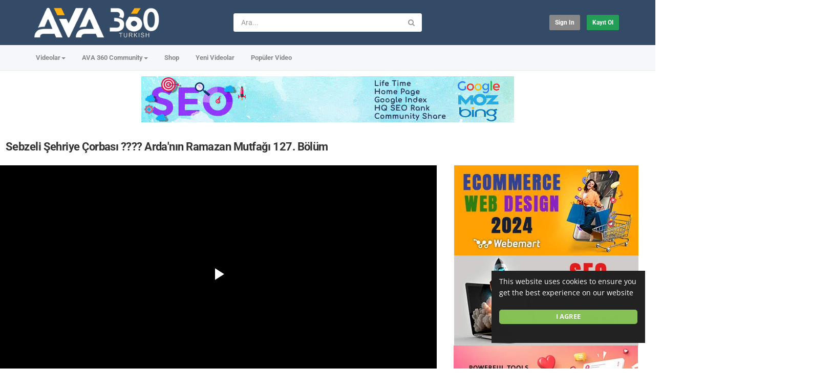

--- FILE ---
content_type: text/html; charset=utf-8
request_url: https://turkish.ava360.com/sebzeli-sehriye-corbasi-%F0%9F%8D-ardanin-ramazan-mutfagi-127-bolum_313d6442c.html
body_size: 19744
content:
<!DOCTYPE html>
<!--[if IE 7 | IE 8]>
<html class="ie" dir="ltr">
<![endif]-->
<!--[if !(IE 7) | !(IE 8)  ]><!-->
<html dir="ltr">
<!--<![endif]-->
<head>
<meta charset="UTF-8" />

<meta name="viewport" content="width=device-width, initial-scale=1, user-scalable=no">
<title>Sebzeli Şehriye Çorbası ???? Arda'nın Ramazan Mutfağı 127. Bölüm</title>
<meta http-equiv="X-UA-Compatible" content="IE=9; IE=8; IE=7; IE=edge,chrome=1">
<meta name="title" content="Sebzeli Şehriye Çorbası ???? Arda'nın Ramazan Mutfağı 127. Bölüm" />
<meta name="keywords" content="Kanal D, Kanald, arda türkmen" />
<meta name="description" content="MALZEMELER 3 yemek kaşığı zeytinyağı 1 adet yeşil biber 1 adet kırmızı biber 1 adet havuç 1 adet kabak 1 yemek kaşığı domates salçası 1 adet domates T..." />
<link rel="apple-touch-icon" sizes="180x180" href="https://turkish.ava360.com/templates/apollo/img/apple-touch-icon.png">
<link rel="icon" type="image/png" sizes="32x32" href="https://turkish.ava360.com/templates/apollo/img/favicon-32x32.png">
<link rel="icon" type="image/png" sizes="16x16" href="https://turkish.ava360.com/templates/apollo/img/favicon-16x16.png">
<link rel="shortcut icon" href="https://turkish.ava360.com/templates/apollo/img/favicon.ico">
<link rel="alternate" type="application/rss+xml" title="Sebzeli Şehriye Çorbası ???? Arda'nın Ramazan Mutfağı 127. Bölüm" href="https://turkish.ava360.com/rss.php" />

<!--[if lt IE 9]>
<script src="//html5shim.googlecode.com/svn/trunk/html5.js"></script>
<![endif]-->
<link rel="stylesheet" href="https://turkish.ava360.com/templates/apollo/css/bootstrap.min.css">

<!--[if lt IE 9]>
<script src="//css3-mediaqueries-js.googlecode.com/svn/trunk/css3-mediaqueries.js"></script>
<![endif]-->
<link rel="stylesheet" type="text/css" media="screen" href="https://turkish.ava360.com/templates/apollo/css/apollo.css">
<link rel="stylesheet" type="text/css" media="screen" href="https://turkish.ava360.com/templates/apollo/css/animate.min.css">
<style type="text/css">@font-face {font-family:Roboto;font-style:normal;font-weight:400;src:url(/cf-fonts/s/roboto/5.0.11/greek-ext/400/normal.woff2);unicode-range:U+1F00-1FFF;font-display:swap;}@font-face {font-family:Roboto;font-style:normal;font-weight:400;src:url(/cf-fonts/s/roboto/5.0.11/greek/400/normal.woff2);unicode-range:U+0370-03FF;font-display:swap;}@font-face {font-family:Roboto;font-style:normal;font-weight:400;src:url(/cf-fonts/s/roboto/5.0.11/cyrillic-ext/400/normal.woff2);unicode-range:U+0460-052F,U+1C80-1C88,U+20B4,U+2DE0-2DFF,U+A640-A69F,U+FE2E-FE2F;font-display:swap;}@font-face {font-family:Roboto;font-style:normal;font-weight:400;src:url(/cf-fonts/s/roboto/5.0.11/latin/400/normal.woff2);unicode-range:U+0000-00FF,U+0131,U+0152-0153,U+02BB-02BC,U+02C6,U+02DA,U+02DC,U+0304,U+0308,U+0329,U+2000-206F,U+2074,U+20AC,U+2122,U+2191,U+2193,U+2212,U+2215,U+FEFF,U+FFFD;font-display:swap;}@font-face {font-family:Roboto;font-style:normal;font-weight:400;src:url(/cf-fonts/s/roboto/5.0.11/cyrillic/400/normal.woff2);unicode-range:U+0301,U+0400-045F,U+0490-0491,U+04B0-04B1,U+2116;font-display:swap;}@font-face {font-family:Roboto;font-style:normal;font-weight:400;src:url(/cf-fonts/s/roboto/5.0.11/latin-ext/400/normal.woff2);unicode-range:U+0100-02AF,U+0304,U+0308,U+0329,U+1E00-1E9F,U+1EF2-1EFF,U+2020,U+20A0-20AB,U+20AD-20CF,U+2113,U+2C60-2C7F,U+A720-A7FF;font-display:swap;}@font-face {font-family:Roboto;font-style:normal;font-weight:400;src:url(/cf-fonts/s/roboto/5.0.11/vietnamese/400/normal.woff2);unicode-range:U+0102-0103,U+0110-0111,U+0128-0129,U+0168-0169,U+01A0-01A1,U+01AF-01B0,U+0300-0301,U+0303-0304,U+0308-0309,U+0323,U+0329,U+1EA0-1EF9,U+20AB;font-display:swap;}@font-face {font-family:Roboto;font-style:normal;font-weight:300;src:url(/cf-fonts/s/roboto/5.0.11/cyrillic-ext/300/normal.woff2);unicode-range:U+0460-052F,U+1C80-1C88,U+20B4,U+2DE0-2DFF,U+A640-A69F,U+FE2E-FE2F;font-display:swap;}@font-face {font-family:Roboto;font-style:normal;font-weight:300;src:url(/cf-fonts/s/roboto/5.0.11/greek-ext/300/normal.woff2);unicode-range:U+1F00-1FFF;font-display:swap;}@font-face {font-family:Roboto;font-style:normal;font-weight:300;src:url(/cf-fonts/s/roboto/5.0.11/cyrillic/300/normal.woff2);unicode-range:U+0301,U+0400-045F,U+0490-0491,U+04B0-04B1,U+2116;font-display:swap;}@font-face {font-family:Roboto;font-style:normal;font-weight:300;src:url(/cf-fonts/s/roboto/5.0.11/latin/300/normal.woff2);unicode-range:U+0000-00FF,U+0131,U+0152-0153,U+02BB-02BC,U+02C6,U+02DA,U+02DC,U+0304,U+0308,U+0329,U+2000-206F,U+2074,U+20AC,U+2122,U+2191,U+2193,U+2212,U+2215,U+FEFF,U+FFFD;font-display:swap;}@font-face {font-family:Roboto;font-style:normal;font-weight:300;src:url(/cf-fonts/s/roboto/5.0.11/latin-ext/300/normal.woff2);unicode-range:U+0100-02AF,U+0304,U+0308,U+0329,U+1E00-1E9F,U+1EF2-1EFF,U+2020,U+20A0-20AB,U+20AD-20CF,U+2113,U+2C60-2C7F,U+A720-A7FF;font-display:swap;}@font-face {font-family:Roboto;font-style:normal;font-weight:300;src:url(/cf-fonts/s/roboto/5.0.11/vietnamese/300/normal.woff2);unicode-range:U+0102-0103,U+0110-0111,U+0128-0129,U+0168-0169,U+01A0-01A1,U+01AF-01B0,U+0300-0301,U+0303-0304,U+0308-0309,U+0323,U+0329,U+1EA0-1EF9,U+20AB;font-display:swap;}@font-face {font-family:Roboto;font-style:normal;font-weight:300;src:url(/cf-fonts/s/roboto/5.0.11/greek/300/normal.woff2);unicode-range:U+0370-03FF;font-display:swap;}@font-face {font-family:Roboto;font-style:normal;font-weight:500;src:url(/cf-fonts/s/roboto/5.0.11/latin/500/normal.woff2);unicode-range:U+0000-00FF,U+0131,U+0152-0153,U+02BB-02BC,U+02C6,U+02DA,U+02DC,U+0304,U+0308,U+0329,U+2000-206F,U+2074,U+20AC,U+2122,U+2191,U+2193,U+2212,U+2215,U+FEFF,U+FFFD;font-display:swap;}@font-face {font-family:Roboto;font-style:normal;font-weight:500;src:url(/cf-fonts/s/roboto/5.0.11/cyrillic-ext/500/normal.woff2);unicode-range:U+0460-052F,U+1C80-1C88,U+20B4,U+2DE0-2DFF,U+A640-A69F,U+FE2E-FE2F;font-display:swap;}@font-face {font-family:Roboto;font-style:normal;font-weight:500;src:url(/cf-fonts/s/roboto/5.0.11/latin-ext/500/normal.woff2);unicode-range:U+0100-02AF,U+0304,U+0308,U+0329,U+1E00-1E9F,U+1EF2-1EFF,U+2020,U+20A0-20AB,U+20AD-20CF,U+2113,U+2C60-2C7F,U+A720-A7FF;font-display:swap;}@font-face {font-family:Roboto;font-style:normal;font-weight:500;src:url(/cf-fonts/s/roboto/5.0.11/vietnamese/500/normal.woff2);unicode-range:U+0102-0103,U+0110-0111,U+0128-0129,U+0168-0169,U+01A0-01A1,U+01AF-01B0,U+0300-0301,U+0303-0304,U+0308-0309,U+0323,U+0329,U+1EA0-1EF9,U+20AB;font-display:swap;}@font-face {font-family:Roboto;font-style:normal;font-weight:500;src:url(/cf-fonts/s/roboto/5.0.11/cyrillic/500/normal.woff2);unicode-range:U+0301,U+0400-045F,U+0490-0491,U+04B0-04B1,U+2116;font-display:swap;}@font-face {font-family:Roboto;font-style:normal;font-weight:500;src:url(/cf-fonts/s/roboto/5.0.11/greek-ext/500/normal.woff2);unicode-range:U+1F00-1FFF;font-display:swap;}@font-face {font-family:Roboto;font-style:normal;font-weight:500;src:url(/cf-fonts/s/roboto/5.0.11/greek/500/normal.woff2);unicode-range:U+0370-03FF;font-display:swap;}@font-face {font-family:Roboto;font-style:normal;font-weight:700;src:url(/cf-fonts/s/roboto/5.0.11/greek-ext/700/normal.woff2);unicode-range:U+1F00-1FFF;font-display:swap;}@font-face {font-family:Roboto;font-style:normal;font-weight:700;src:url(/cf-fonts/s/roboto/5.0.11/latin/700/normal.woff2);unicode-range:U+0000-00FF,U+0131,U+0152-0153,U+02BB-02BC,U+02C6,U+02DA,U+02DC,U+0304,U+0308,U+0329,U+2000-206F,U+2074,U+20AC,U+2122,U+2191,U+2193,U+2212,U+2215,U+FEFF,U+FFFD;font-display:swap;}@font-face {font-family:Roboto;font-style:normal;font-weight:700;src:url(/cf-fonts/s/roboto/5.0.11/vietnamese/700/normal.woff2);unicode-range:U+0102-0103,U+0110-0111,U+0128-0129,U+0168-0169,U+01A0-01A1,U+01AF-01B0,U+0300-0301,U+0303-0304,U+0308-0309,U+0323,U+0329,U+1EA0-1EF9,U+20AB;font-display:swap;}@font-face {font-family:Roboto;font-style:normal;font-weight:700;src:url(/cf-fonts/s/roboto/5.0.11/cyrillic/700/normal.woff2);unicode-range:U+0301,U+0400-045F,U+0490-0491,U+04B0-04B1,U+2116;font-display:swap;}@font-face {font-family:Roboto;font-style:normal;font-weight:700;src:url(/cf-fonts/s/roboto/5.0.11/cyrillic-ext/700/normal.woff2);unicode-range:U+0460-052F,U+1C80-1C88,U+20B4,U+2DE0-2DFF,U+A640-A69F,U+FE2E-FE2F;font-display:swap;}@font-face {font-family:Roboto;font-style:normal;font-weight:700;src:url(/cf-fonts/s/roboto/5.0.11/latin-ext/700/normal.woff2);unicode-range:U+0100-02AF,U+0304,U+0308,U+0329,U+1E00-1E9F,U+1EF2-1EFF,U+2020,U+20A0-20AB,U+20AD-20CF,U+2113,U+2C60-2C7F,U+A720-A7FF;font-display:swap;}@font-face {font-family:Roboto;font-style:normal;font-weight:700;src:url(/cf-fonts/s/roboto/5.0.11/greek/700/normal.woff2);unicode-range:U+0370-03FF;font-display:swap;}@font-face {font-family:Open Sans;font-style:normal;font-weight:400;src:url(/cf-fonts/s/open-sans/5.0.20/cyrillic-ext/400/normal.woff2);unicode-range:U+0460-052F,U+1C80-1C88,U+20B4,U+2DE0-2DFF,U+A640-A69F,U+FE2E-FE2F;font-display:swap;}@font-face {font-family:Open Sans;font-style:normal;font-weight:400;src:url(/cf-fonts/s/open-sans/5.0.20/greek/400/normal.woff2);unicode-range:U+0370-03FF;font-display:swap;}@font-face {font-family:Open Sans;font-style:normal;font-weight:400;src:url(/cf-fonts/s/open-sans/5.0.20/hebrew/400/normal.woff2);unicode-range:U+0590-05FF,U+200C-2010,U+20AA,U+25CC,U+FB1D-FB4F;font-display:swap;}@font-face {font-family:Open Sans;font-style:normal;font-weight:400;src:url(/cf-fonts/s/open-sans/5.0.20/cyrillic/400/normal.woff2);unicode-range:U+0301,U+0400-045F,U+0490-0491,U+04B0-04B1,U+2116;font-display:swap;}@font-face {font-family:Open Sans;font-style:normal;font-weight:400;src:url(/cf-fonts/s/open-sans/5.0.20/vietnamese/400/normal.woff2);unicode-range:U+0102-0103,U+0110-0111,U+0128-0129,U+0168-0169,U+01A0-01A1,U+01AF-01B0,U+0300-0301,U+0303-0304,U+0308-0309,U+0323,U+0329,U+1EA0-1EF9,U+20AB;font-display:swap;}@font-face {font-family:Open Sans;font-style:normal;font-weight:400;src:url(/cf-fonts/s/open-sans/5.0.20/greek-ext/400/normal.woff2);unicode-range:U+1F00-1FFF;font-display:swap;}@font-face {font-family:Open Sans;font-style:normal;font-weight:400;src:url(/cf-fonts/s/open-sans/5.0.20/latin/400/normal.woff2);unicode-range:U+0000-00FF,U+0131,U+0152-0153,U+02BB-02BC,U+02C6,U+02DA,U+02DC,U+0304,U+0308,U+0329,U+2000-206F,U+2074,U+20AC,U+2122,U+2191,U+2193,U+2212,U+2215,U+FEFF,U+FFFD;font-display:swap;}@font-face {font-family:Open Sans;font-style:normal;font-weight:400;src:url(/cf-fonts/s/open-sans/5.0.20/latin-ext/400/normal.woff2);unicode-range:U+0100-02AF,U+0304,U+0308,U+0329,U+1E00-1E9F,U+1EF2-1EFF,U+2020,U+20A0-20AB,U+20AD-20CF,U+2113,U+2C60-2C7F,U+A720-A7FF;font-display:swap;}@font-face {font-family:Open Sans;font-style:normal;font-weight:500;src:url(/cf-fonts/s/open-sans/5.0.20/latin-ext/500/normal.woff2);unicode-range:U+0100-02AF,U+0304,U+0308,U+0329,U+1E00-1E9F,U+1EF2-1EFF,U+2020,U+20A0-20AB,U+20AD-20CF,U+2113,U+2C60-2C7F,U+A720-A7FF;font-display:swap;}@font-face {font-family:Open Sans;font-style:normal;font-weight:500;src:url(/cf-fonts/s/open-sans/5.0.20/cyrillic-ext/500/normal.woff2);unicode-range:U+0460-052F,U+1C80-1C88,U+20B4,U+2DE0-2DFF,U+A640-A69F,U+FE2E-FE2F;font-display:swap;}@font-face {font-family:Open Sans;font-style:normal;font-weight:500;src:url(/cf-fonts/s/open-sans/5.0.20/greek/500/normal.woff2);unicode-range:U+0370-03FF;font-display:swap;}@font-face {font-family:Open Sans;font-style:normal;font-weight:500;src:url(/cf-fonts/s/open-sans/5.0.20/cyrillic/500/normal.woff2);unicode-range:U+0301,U+0400-045F,U+0490-0491,U+04B0-04B1,U+2116;font-display:swap;}@font-face {font-family:Open Sans;font-style:normal;font-weight:500;src:url(/cf-fonts/s/open-sans/5.0.20/greek-ext/500/normal.woff2);unicode-range:U+1F00-1FFF;font-display:swap;}@font-face {font-family:Open Sans;font-style:normal;font-weight:500;src:url(/cf-fonts/s/open-sans/5.0.20/vietnamese/500/normal.woff2);unicode-range:U+0102-0103,U+0110-0111,U+0128-0129,U+0168-0169,U+01A0-01A1,U+01AF-01B0,U+0300-0301,U+0303-0304,U+0308-0309,U+0323,U+0329,U+1EA0-1EF9,U+20AB;font-display:swap;}@font-face {font-family:Open Sans;font-style:normal;font-weight:500;src:url(/cf-fonts/s/open-sans/5.0.20/hebrew/500/normal.woff2);unicode-range:U+0590-05FF,U+200C-2010,U+20AA,U+25CC,U+FB1D-FB4F;font-display:swap;}@font-face {font-family:Open Sans;font-style:normal;font-weight:500;src:url(/cf-fonts/s/open-sans/5.0.20/latin/500/normal.woff2);unicode-range:U+0000-00FF,U+0131,U+0152-0153,U+02BB-02BC,U+02C6,U+02DA,U+02DC,U+0304,U+0308,U+0329,U+2000-206F,U+2074,U+20AC,U+2122,U+2191,U+2193,U+2212,U+2215,U+FEFF,U+FFFD;font-display:swap;}@font-face {font-family:Open Sans;font-style:normal;font-weight:700;src:url(/cf-fonts/s/open-sans/5.0.20/hebrew/700/normal.woff2);unicode-range:U+0590-05FF,U+200C-2010,U+20AA,U+25CC,U+FB1D-FB4F;font-display:swap;}@font-face {font-family:Open Sans;font-style:normal;font-weight:700;src:url(/cf-fonts/s/open-sans/5.0.20/greek-ext/700/normal.woff2);unicode-range:U+1F00-1FFF;font-display:swap;}@font-face {font-family:Open Sans;font-style:normal;font-weight:700;src:url(/cf-fonts/s/open-sans/5.0.20/vietnamese/700/normal.woff2);unicode-range:U+0102-0103,U+0110-0111,U+0128-0129,U+0168-0169,U+01A0-01A1,U+01AF-01B0,U+0300-0301,U+0303-0304,U+0308-0309,U+0323,U+0329,U+1EA0-1EF9,U+20AB;font-display:swap;}@font-face {font-family:Open Sans;font-style:normal;font-weight:700;src:url(/cf-fonts/s/open-sans/5.0.20/latin-ext/700/normal.woff2);unicode-range:U+0100-02AF,U+0304,U+0308,U+0329,U+1E00-1E9F,U+1EF2-1EFF,U+2020,U+20A0-20AB,U+20AD-20CF,U+2113,U+2C60-2C7F,U+A720-A7FF;font-display:swap;}@font-face {font-family:Open Sans;font-style:normal;font-weight:700;src:url(/cf-fonts/s/open-sans/5.0.20/cyrillic-ext/700/normal.woff2);unicode-range:U+0460-052F,U+1C80-1C88,U+20B4,U+2DE0-2DFF,U+A640-A69F,U+FE2E-FE2F;font-display:swap;}@font-face {font-family:Open Sans;font-style:normal;font-weight:700;src:url(/cf-fonts/s/open-sans/5.0.20/latin/700/normal.woff2);unicode-range:U+0000-00FF,U+0131,U+0152-0153,U+02BB-02BC,U+02C6,U+02DA,U+02DC,U+0304,U+0308,U+0329,U+2000-206F,U+2074,U+20AC,U+2122,U+2191,U+2193,U+2212,U+2215,U+FEFF,U+FFFD;font-display:swap;}@font-face {font-family:Open Sans;font-style:normal;font-weight:700;src:url(/cf-fonts/s/open-sans/5.0.20/cyrillic/700/normal.woff2);unicode-range:U+0301,U+0400-045F,U+0490-0491,U+04B0-04B1,U+2116;font-display:swap;}@font-face {font-family:Open Sans;font-style:normal;font-weight:700;src:url(/cf-fonts/s/open-sans/5.0.20/greek/700/normal.woff2);unicode-range:U+0370-03FF;font-display:swap;}</style>
<link rel="stylesheet" type="text/css" href="//netdna.bootstrapcdn.com/font-awesome/4.4.0/css/font-awesome.min.css">
<link rel="stylesheet" type="text/css" media="screen" href="https://turkish.ava360.com/templates/apollo/css/custom.css">
<link rel="canonical" href="https://turkish.ava360.com/sebzeli-sehriye-corbasi-%f0%9f%8d-ardanin-ramazan-mutfagi-127-bolum_313d6442c.html"/>
<script type="text/javascript">
var MELODYURL = "https://turkish.ava360.com";
var MELODYURL2 = "https://turkish.ava360.com";
var TemplateP = "https://turkish.ava360.com/templates/apollo";
var _LOGGEDIN_ = false;
 

var pm_video_data = {
	
	uniq_id: "313d6442c",
	url: "https://turkish.ava360.com/sebzeli-sehriye-corbasi-%f0%9f%8d-ardanin-ramazan-mutfagi-127-bolum_313d6442c.html",
	duration: 340,
	duration_str: "05:40",
	category: "12".split(','),
	category_str: "12",
	featured: 0,
	restricted: 0,
	allow_comments: 1,
	allow_embedding: 1,
	is_stream: false,
	views: 117,
	likes: 0,
	dislikes: 0,
	publish_date_str: "2023-04-11T11:00:16+0300",
	publish_date_timestamp: 1681200016,
	embed_url: "https://turkish.ava360.com/embed.php?vid=313d6442c",
	thumb_url: "https://i.ytimg.com/vi/zD4R-xiPSFw/mqdefault.jpg",
	preview_image_url: "https://i.ytimg.com/vi/zD4R-xiPSFw/hqdefault.jpg",
	title: 'Sebzeli Şehriye Çorbası ???? Arda\'nın Ramazan Mutfağı 127. Bölüm',
	autoplay_next: false,
	autoplay_next_url: "https://turkish.ava360.com/domatesli-arpa-sehriye-corbasi-tarifi-ardanin-ramazan-mutfagi-14032025_06a2b9854.html"

}

</script>

<script type="text/javascript">
 var pm_lang = {
	lights_off: "Işıkları Kapat",
	lights_on: "Işıkları Aç",
	validate_name: "Lütfen bir ad girin",
	validate_username: "Bir kullanıcı adı girin",
	validate_pass: "Bir şifre girin",
	validate_captcha: "Doğrulama kodunu girin",
	validate_email: "Geçerli bir e-posta adresi girin",
	validate_agree: "Kuralları kabul edin.",
	validate_name_long: "Adınız en az 2 karakterden oluşmalıdır",
	validate_username_long: "Kullanıcı adınız en az 2 karakterden oluşmalıdır",
	validate_pass_long: "Şifreniz en az 5 karakter uzunluğunda olmalıdır",
	validate_confirm_pass_long: "Yukarıdaki gibi aynı parolayı giriniz",
	choose_category: "Kategori Seç",
	validate_select_file: "Hiçbir dosya seçilmedi.",
	validate_video_title: "Bu video için bir başlık girin",
	please_wait: "Yükleniyor...",
	// upload video page
	swfupload_status_uploaded: "Uploaded",
	swfupload_status_pending: "Continue with the rest of the form.",
	swfupload_status_queued: "Queued",
	swfupload_status_uploading: "Uploading...",
	swfupload_file: "File",
	swfupload_btn_select: "Select",
	swfupload_btn_cancel: "Cancel",
	swfupload_status_error: "Error",
	swfupload_error_oversize: "Size of the selected file(s) is greater than allowed limit",
	swfupload_friendly_maxsize: "",
	upload_errmsg2: "Geçersiz dosya tipi",
	// playlist
	playlist_delete_confirm: "Are you sure you want to permanently delete this playlist?\n\nClick 'Cancel' to stop, 'OK' to delete.",
	playlist_delete_item_confirm: "You are about to remove this video from your playlist.\n\nClick 'Cancel' to stop, 'OK' to delete.",
	show_more: "Fazlasını Göster",
	show_less: "Show less",
	delete_video_confirmation: "Are you sure you want to delete this video?",
	browse_all: "Browse All"
 }
</script>


		<link rel="image_src" href="https://i.ytimg.com/vi/zD4R-xiPSFw/0.jpg" />
		<meta property="og:url"  content="https://turkish.ava360.com/sebzeli-sehriye-corbasi-%f0%9f%8d-ardanin-ramazan-mutfagi-127-bolum_313d6442c.html" />
				<meta property="og:title" content="Sebzeli Şehriye Çorbası ???? Arda'nın Ramazan Mutfağı 127. Bölüm" />
		<meta property="og:description" content="MALZEMELER 3 yemek kaşığı zeytinyağı 1 adet yeşil biber 1 adet kırmızı biber 1 adet havuç 1 adet kabak 1 yemek kaşığı domates salçası 1 adet domates T..." />
		<meta property="og:image" content="https://i.ytimg.com/vi/zD4R-xiPSFw/0.jpg" />
		<meta property="og:image:width" content="480" />
		<meta property="og:image:height" content="360" />
		<style type="text/css">body {background-image: none; background-color: #ffffff; }header.header-bg {background-image: none; background-color: #334b66; border-bottom-color: #334b66; }.header-logo > h3 > a {text-shadow: none; color: #333333; }.container-footer {text-shadow: none; background-color: #353535; border-color: #353535; }.container-footer footer .row-footer-horizontal {border-color: #353535; }.pm-language .pm-language-list {background-color: #353535; }.container-footer footer .row-footer-horizontal p {text-shadow: none; color: #d3cfcf; }.container-footer footer .row-footer-horizontal a {text-shadow: none; color: #d3cfcf; }.container-footer footer a {text-shadow: none; color: #d3cfcf; }.container-footer footer .list-social-sites i {color: #d3cfcf; }.container-footer footer .row-footer-vertical .list-social-sites i {color: #d3cfcf; }.container-footer footer .pm-language a.btn.btn-link {color: #d3cfcf; }</style>
</head>
<body class="video-watch videoid-230106 author-1 source-3">
<!-- Facebook Javascript SDK -->
<div id="fb-root"></div>

<script>(function(d, s, id) {
	var js, fjs = d.getElementsByTagName(s)[0];
	if (d.getElementById(id)) return;
	js = d.createElement(s); js.id = id;
	js.src = "//connect.facebook.net/en_US/sdk.js#xfbml=1&version=v3.2";
	fjs.parentNode.insertBefore(js, fjs);
}(document, 'script', 'facebook-jssdk'));
window.fbAsyncInit = function () {
FB.init({
xfbml:false  // Will stop the fb like button from rendering automatically
});
};
</script>


<div class="container-fluid no-padding">
<header class="header-bg">
<div class="pm-top-head">
	<div class="row">
		<div class="col-xs-7 col-sm-4 col-md-4">
			<div class="header-logo">
							<a href="https://turkish.ava360.com/index.html" rel="home"><img src="//turkish.ava360.com/uploads/custom-logo.png" alt="AVA 360 Turkish | Türk Eğlence Topluluğu" title="AVA 360 Turkish | Türk Eğlence Topluluğu" border="0" /></a>
						</div>
		</div>
		<div class="hidden-xs col-sm-4 col-md-4" id="pm-top-search">
						<form action="https://turkish.ava360.com/search.php" method="get" id="search" class="pm-search-form" name="search" onSubmit="return validateSearch('true');">
				<div class="input-group">
					<input class="form-control" id="pm-search" size="16" name="keywords" type="text" placeholder="Ara..." x-webkit-speech="x-webkit-speech" onwebkitspeechchange="this.form.submit();" onblur="fill();" autocomplete="off">
					<input class="form-control" id="pm-video-id" size="16" name="video-id" type="hidden">
					<span class="input-group-btn">
						<button class="btn btn-default" type="submit"><i class="fa fa-search"></i></button>
					</span>
				</div><!-- /input-group -->
			</form>
			<div class="pm-search-suggestions hide-me">
				<ul class="pm-search-suggestions-list list-unstyled"></ul>
			</div>
					</div>

				<div class="col-xs-5 col-sm-4 col-md-4">
			<ul class="list-inline navbar-pmuser">
				<li class="hidden-sm hidden-md hidden-lg"><a href="#" id="pm-top-mobile-search-show" class="" title="Ara"><i class="mico mico-search"></i></a></li>
				<li><a class="btn btn-sm btn-default ajax-modal" data-toggle="modal" data-backdrop="true" data-keyboard="true" href="#modal-login-form">Sign in</a></li>
														<li class="hidden-xs"><a href="https://turkish.ava360.com/register.html" class="btn btn-sm btn-success">Kayıt Ol</a></li>
												</ul>
		</div>
			</div><!--.row-->
	</div><!--.pm-top-head-->

	<div class="pm-top-nav">
		<div class="row">
			<div class="col-xs-12 col-sm-8 col-md-8">
				<ul class="nav nav-tabs">
					<li class="dropdown">
					<a href="https://turkish.ava360.com/browse.html" class="dropdown-toggle wide-nav-link disabled hidden-xs hidden-sm" data-target="#" role="button" data-toggle="dropdown">Videolar<b class="caret"></b></a>
					<a href="#" class="dropdown-toggle wide-nav-link disabled visible-xs visible-sm" data-target="#" role="button" data-toggle="dropdown">Videolar<b class="caret"></b></a><!--mobile-->
					<ul class="dropdown-menu animated fast absoluteSlideInUp">
						<li class="visible-xs visible-sm"><a href="https://turkish.ava360.com/browse.html">Browse Categories</a></li><!--mobile-->
							<li class=""><a href="https://turkish.ava360.com/browse-music-video-videos-1-date.html" class="">M&uuml;zik</a></li>
<li class=""><a href="https://turkish.ava360.com/browse-tv-series-videos-1-date.html" class="">TV Serisi</a></li>
<li class=""><a href="https://turkish.ava360.com/browse-film-videos-1-date.html" class="">Film</a></li>
<li class=""><a href="https://turkish.ava360.com/browse-education-videos-1-date.html" class="">Eğitim</a></li>
<li class=""><a href="https://turkish.ava360.com/browse-sport-videos-1-date.html" class="">Spor</a></li>
<li class=""><a href="https://turkish.ava360.com/browse-talent-videos-1-date.html" class="">Yetenek</a></li>
<li class=""><a href="https://turkish.ava360.com/browse-entertainment-videos-1-date.html" class="">Eğlence</a></li>
<li class=""><a href="https://turkish.ava360.com/browse-tv-channel-videos-1-date.html" class="">TV Kanalı</a></li>
<li class=""><a href="https://turkish.ava360.com/browse-car-videos-1-date.html" class="">Otomobil</a></li>
<li class=""><a href="https://turkish.ava360.com/browse-tips-videos-1-date.html" class="">Ipu&ccedil;ları</a></li>
<li class=""><a href="https://turkish.ava360.com/browse-attractive-videos-1-date.html" class="">En &ccedil;ekici</a></li>
<li class=""><a href="https://turkish.ava360.com/browse-health-videos-1-date.html" class="">Sağlık</a></li>
<li class=""><a href="https://turkish.ava360.com/browse-documentary-videos-1-date.html" class="">Belgesel</a></li>
<li class=""><a href="https://turkish.ava360.com/browse-talk-show-videos-1-date.html" class="">G&ouml;ster Tartışma</a></li>
<li class=""><a href="https://turkish.ava360.com/browse-game-videos-1-date.html" class="">Oyun</a></li>
<li class=""><a href="https://turkish.ava360.com/browse-food-videos-1-date.html" class="">Gıda</a></li>
<li class=""><a href="https://turkish.ava360.com/browse-tech-videos-1-date.html" class="">Teknoloji</a></li>

					</ul>
					</li>
					<li class="dropdown">
    <a href="https://www.ava360.com/" class="dropdown-toggle wide-nav-link" data-target="#" role="button" data-toggle="dropdown">
        AVA 360 Community<b class="caret"></b>
    </a>
    <ul class="dropdown-menu animated fast absoluteSlideInUp">
        <li><a href="https://www.ava360.com/" style="color: #d91f21; font-weight: 900; font-size: 15px;">AVA 360</a></li>
         <li role="separator" class="divider"></li>

        <li><a href="https://www.ava360.com/ai-ml/" title="Artificial Intelligence & ML">AI & Machine Learning</a></li>
        <li><a href="https://www.ava360.com/business/" title="Business News">Business & Finance</a></li>
        <li><a href="https://www.ava360.com/future-trends/" title="Global Trends">Future Trends</a></li>
        <li><a href="https://www.ava360.com/innovation/" title="Latest Innovations">Innovation</a></li>
        <li><a href="https://www.ava360.com/lifestyle/" title="Modern Lifestyle">Lifestyle</a></li>
        <li><a href="https://www.ava360.com/media/" title="Media & Entertainment">Media</a></li>
        <li><a href="https://www.ava360.com/product-reviews/" title="Poduct Reviews">Poduct Reviews</a></li>
        <li><a href="https://www.ava360.com/how-to/">How To Guides</a></li>
        <li><a href="https://www.ava360.com/security/">Security & Safety</a></li>
    </ul>
</li>
					<li><a href="https://shop.ava360.com/">Shop</a></li>
					<li><a href="https://turkish.ava360.com/newvideos.html">Yeni Videolar</a></li>
					<li><a href="https://turkish.ava360.com/topvideos.html">Popüler Video</a></li>
					
					
					
									</ul>
			</div>

			<div class="hidden-xs col-sm-4 col-md-4">
							</div>
		</div>
	</div>
</header>


	<div class="modal" id="modal-login-form">
	<div class="modal-dialog modal-sm">
		<div class="modal-content">
			<div class="modal-header">
			<button type="button" class="close" data-dismiss="modal"><span aria-hidden="true">&times;</span><span class="sr-only">Close</span></button>
				<h4 class="modal-title">Sign in</h4>
			</div>
			<div class="modal-body">
								<div class="hidden-md hidden-lg">
					<label>Don't have an account yet? Register today!</label>
												<a class="btn btn-sm btn-block btn-success" href="https://turkish.ava360.com/register.html">Kayıt Ol</a>
											<hr />
				</div>
				
				<form name="login_form" id="login-form" method="post" action="https://turkish.ava360.com/login.php">
	<div class="form-group">
		<label for="username"></label>
		<input type="text" class="form-control" name="username" value="" placeholder="">
	</div>
	<div class="form-group">
		<label for="pass">Şifre</label>
		<input type="password" class="form-control" id="pass" name="pass" maxlength="32" autocomplete="off" placeholder="Şifre">
	</div>
	<div class="form-group">
		<button type="submit" name="Login" value="Giriş" class="btn btn-success btn-with-loader" data-loading-text="Signing in...">Giriş</button> 
		<small><a href="https://turkish.ava360.com/login.html?do=forgot_pass">Şifremi unuttum?</a></small>
	</div>
</form>							</div>
		</div>
	</div>
</div>		<div class="modal" id="modal-register-form">
	<div class="modal-dialog modal-sm">
		<div class="modal-content">
			<div class="modal-header">
			<button type="button" class="close" data-dismiss="modal"><span aria-hidden="true">&times;</span><span class="sr-only">Close</span></button>
				<h4 class="modal-title">Hesap Oluştur</h4>
			</div>
			<div class="modal-body">
				<a href="https://turkish.ava360.com/register.html" class="btn btn-success btn-block">Register with E-mail</a>
							</div>
		</div>
	</div>
</div>	
<a id="top"></a>

<div class="mastcontent-wrap">
<div class="pm-ads-banner" align="center"><a href="https://www.ava360.com/write-for-us/" target="_blank"><img src="https://ava360-main.s3.amazonaws.com/wp-content/uploads/2021/04/08235324/ava360-ads-21-seo-1.gif" width="728" height="90" title="Sponsored Post" alt="Write For Us"></a><img src="https://turkish.ava360.com/ajax.php?p=stats&do=show&aid=1&at=1" width="1" height="1" border="0" /></div>
<div class="pm-section-highlighted">
	<div class="container-fluid">
		<div class="row">
						<div class="container">
				<div class="row pm-video-heading">
					<div class="col-xs-12 col-sm-12 col-md-10">
												<h1 itemprop="name">Sebzeli Şehriye Çorbası ???? Arda'nın Ramazan Mutfağı 127. Bölüm</h1>
											</div>
					<div class="hidden-xs hidden-sm col-md-2">
						<div class="pm-video-adjust btn-group">
													</div>
					</div>
				</div><!-- /.pm-video-watch-heading -->

				<div class="row">
					<div id="player" class="col-xs-12 col-sm-12 col-md-8 narrow-player">
						<div id="video-wrapper">
														
	<!-- Inplayer ads -->
	
		
		<link href="https://turkish.ava360.com/players/video-js/video-js.min.css" rel="stylesheet">
		<link href="https://turkish.ava360.com/players/video-js/video-js.pm.css" rel="stylesheet">
		<script type="text/javascript" src="https://turkish.ava360.com/players/video-js/video.min.js"></script>
		<script src="https://turkish.ava360.com/players/video-js/plugins/videojs.hotkeys.min.js"></script>
				<script src="https://turkish.ava360.com/players/video-js/plugins/youtube.js"></script>
				<!-- <script src="https://turkish.ava360.com/players/video-js/plugins/videojs.persistvolume.js"></script> -->
						
		<!-- <script src="https://turkish.ava360.com/players/video-js/plugins/videojs-bug.min.js"></script> -->
		
				

		<div id="Playerholder">
		<video src="" id="video-js" class="video-js vjs-default-skin" poster="" preload="auto" data-setup='{ "techOrder": ["youtube","html5"], "sources": [{ "type": "video/youtube", "src": "https://www.youtube.com/watch?v=zD4R-xiPSFw"}],  "controls": true, "autoplay": true }' width="100%" height="100%">
				</video>

		<script type="text/javascript">
		var video = videojs('video-js').ready(function(){
			var player = this;
			
			player.on('loadedmetadata', function() {
				$('.vjs-big-play-button').addClass('vjs-pm-show-big-play');
			});

			player.hotkeys({
				volumeStep: 0.1,
				seekStep: 5,
				enableModifiersForNumbers: false
			});

			// player.on('error', function(){
			// 	var MediaError = player.error();
				
			// 	if (MediaError.code == 4) {
			// 		ajax_request("video", "do=report&vid=313d6442c&error-message="+ MediaError.message, "", "", false);
			// 	}
			// 	if (MediaError.code == 101 || MediaError.code == 150) {
			// 		ajax_request("video", "do=report&vid=313d6442c&error-message=Playback disabled by owner", "", "", false);
			// 	}
			// });
						// player.bug({
			// 	height: 50,
			// 	width: 50,
			// 	imgSrc: 'https://www.ava360.com/ads/ava-logo.png',
			// 	link: "http://www.ava360.com/",
			// 	opacity: 0.5,
			// 	padding: '8px',
			// 	position: 'tr',
			// });
			
			
				
						
			player.src([{
				src: "https://www.youtube.com/watch?v=zD4R-xiPSFw",
				type: "video/youtube"
			}]);
			
			
							
						
			
			
			
			
			player.on('waiting', function() {
				$('.vjs-loading-spinner').removeClass('vjs-hidden');
			});

						player.on('ended', function() {
									if (pm_video_data.autoplay_next && pm_video_data.autoplay_next_url != "") {
						window.location = pm_video_data.autoplay_next_url;
					}
							});
			
		});
		</script>
		</div>

     


												</div><!--video-wrapper-->
					</div><!--/#player-->

										<div class="col-xs-12 col-sm-12 col-md-4">
						<div class="pm-ads-banner" align="center"><a href="https://www.webemart.com/e-commerce-website-solutions/" target="_blank"><img src="https://ava360-main.s3.amazonaws.com/wp-content/uploads/2024/04/ecommerce-design-2024.webp" width="360" height="176" title="E-Commerce Website Solutions" alt="E-Commerce Solutions"></a>
<a href="https://www.webemart.com/seo-marketing-solutions/" target="_blank"><img src="https://ava360-main.s3.amazonaws.com/wp-content/uploads/2024/04/SEO-services-2024.webp" width="360" height="176" title="SEO Services 2024" alt="SEO Solutions"></a>
<a href="https://www.webemart.com/marketing-solutions/" target="_blank"><img src="https://ava360-main.s3.amazonaws.com/wp-content/uploads/2024/04/Marketing-Solutions-2024.webp" width="360" height="176" title="Marketing Solutions 2024" alt="Marketing Solutions"></a><img src="https://turkish.ava360.com/ajax.php?p=stats&do=show&aid=5&at=1" width="1" height="1" border="0" /></div>
					</div>
									</div>
			</div>
		</div>
	</div>
</div>

<div id="content">

<div id="video-control">
	<div class="row pm-video-control">
		<div class="col-xs-4 col-sm-5 col-md-6">
			<span class="pm-video-views">
				117 İzlenme
			</span>
			<div class="clearfix"></div>
		</div>
		<div class="col-xs-8 col-sm-7 col-md-6">
			<ul class="pm-video-main-methods list-inline pull-right nav nav-pills">
				<li>
			<button class="btn btn-video " id="bin-rating-like" type="button" rel="tooltip" data-title="0 Beğeniler"><i class="mico mico-thumb_up"></i> <span class="hidden-xs">0</span></button>
			<button class="btn btn-video " id="bin-rating-dislike" type="button" rel="tooltip" data-title="0 Beğenmeyenler"><i class="mico mico-thumb_down"></i> <span class="hidden-xs">0</span></button>

			<input type="hidden" name="bin-rating-uniq_id" value="313d6442c">

			<!-- <div id="bin-rating-response" class="hide-me alert"></div> -->
			<div id="bin-rating-like-confirmation" class="hide-me alert animated fadeInDown">
				<button type="button" class="close" data-dismiss="alert">&times;</button>
				<p> Teşekkürler! Arkadaşlarınıza da önerin!</p>
				<p>
				<a href="https://www.facebook.com/sharer.php?u=https%3A%2F%2Fturkish.ava360.com%2Fsebzeli-sehriye-corbasi-%F0%9F%8D-ardanin-ramazan-mutfagi-127-bolum_313d6442c.html&amp;t=Sebzeli+%C5%9Eehriye+%C3%87orbas%C4%B1+%3F%3F%3F%3F+Arda%27n%C4%B1n+Ramazan+Mutfa%C4%9F%C4%B1+127.+B%C3%B6l%C3%BCm" onclick="javascript:window.open(this.href,'', 'menubar=no,toolbar=no,resizable=yes,scrollbars=yes,height=600,width=600');return false;" rel="tooltip" title="Share on Facebook"><i class="pm-vc-sprite facebook-icon"></i></a>
				<a href="https://twitter.com/home?status=Watching%20Sebzeli+%C5%9Eehriye+%C3%87orbas%C4%B1+%3F%3F%3F%3F+Arda%27n%C4%B1n+Ramazan+Mutfa%C4%9F%C4%B1+127.+B%C3%B6l%C3%BCm%20on%20https%3A%2F%2Fturkish.ava360.com%2Fsebzeli-sehriye-corbasi-%F0%9F%8D-ardanin-ramazan-mutfagi-127-bolum_313d6442c.html" onclick="javascript:window.open(this.href, '', 'menubar=no,toolbar=no,resizable=yes,scrollbars=yes,height=600,width=600');return false;" rel="tooltip" title="Share on Twitter"><i class="pm-vc-sprite twitter-icon"></i></a>
				</p>
			</div>

			<div id="bin-rating-dislike-confirmation" class="hide-me alert animated fadeInDown">
				<button type="button" class="close" data-dismiss="alert">&times;</button>
				<p>Bu videoyu beğenmediniz. Dikkate alacağız!</p>
			</div>
				</li>

								<li><a href="#" id="" rel="tooltip" title="Paylaş" data-video-id="230106" data-toggle="modal" data-target="#modal-video-share"><i class="mico mico-share"></i></a></li>
				<li><a href="#" rel="tooltip" title="Şikayet" data-toggle="modal" data-target="#modal-video-report"><i class="mico mico-report"></i></a></li>
			</ul>
		</div>
	</div><!--.pm-video-control-->
</div>

<div id="content-main" class="container-fluid">
	<div class="row">

		<div class="col-xs-12 col-sm-12 col-md-8 pm-video-watch-main" itemprop="video" itemscope itemtype="http://schema.org/VideoObject">

			<meta itemprop="name" content="Sebzeli Şehriye Çorbası ???? Arda\'nın Ramazan Mutfağı 127. Bölüm" />
			<meta itemprop="duration" content="PT5M40S" />
			<meta itemprop="thumbnailUrl" content="https://i.ytimg.com/vi/zD4R-xiPSFw/mqdefault.jpg" />
			<meta itemprop="contentURL" content="https://turkish.ava360.com/videos.php?vid=313d6442c" />
						<meta itemprop="embedURL" content="https://turkish.ava360.com/embed.php?vid=313d6442c" />
						<meta itemprop="uploadDate" content="2023-04-11T11:00:16+0300" />

				
			<div class="row pm-user-header">
				<div class="col-xs-3 col-sm-1 col-md-1">
				   <a href="https://turkish.ava360.com/user/ava/"><img src="https://turkish.ava360.com/uploads/avatars/avatar956-1.jpg" class="pm-round-avatar" height="40" width="40" alt="" border="0"></a>
				</div>
				<div class="col-xs-9 col-sm-8 col-md-8">
					<div class="pm-video-posting-info">
						<div class="author"><a href="https://turkish.ava360.com/user/ava/">ava</a> </div>
						<div class="publish-date">Published <time datetime="2023-04-11T11:00:16+0300" title="Tuesday, April 11, 2023 11:00 AM">Apr 11, 2023</time></div>
					 </div>
				</div>
				<div class="col-xs-2 col-sm-3 col-md-3">
									</div>
			</div><!--/.pm-user-header-->

			<div class="clearfix"></div>
			
			<div class="pm-video-description">
								<div itemprop="description">
					MALZEMELER<br />
<br />
3 yemek kaşığı zeytinyağı<br />
1 adet yeşil biber<br />
1 adet kırmızı biber<br />
1 adet havuç<br />
1 adet kabak<br />
1 yemek kaşığı domates salçası<br />
1 adet domates<br />
Tuz<br />
Karabiber<br />
Toz zencefil<br />
2 avuç tel ya da arpa şehriye<br />
5 su bardağı su<br />
10 dal maydanoz<br />
10 dal dereotu<br />
6-7 yaprak nane<br />
<br />
Ramazan demek bolluk demek, bereket demek, paylaşmak demek! İster 1 tas çorba olsun, ister mükellef bir sofra! Hazırlanan yemeğin lezzeti bir başka, kurulan sofranın huzuru bambaşka olur! Bu Ramazan'da da haftanın 6 günü iftar sofralarımızı hep beraber kuracağız! Lezzetli sofralar için tek yapmanız gereken #ArdanınRamazanMutfağı'nı izlemek!<br />
<br />
KANAL D KANALINA ABONE OL<br />
➤ https://www.youtube.com/user/kanald?sub_confirmation=1<br />
<br />
Kanal D Canlı Yayın:<br />
➤ https://www.kanald.com.tr/canli-yayin<br />
<br />
Kanal D Yayın Akışı:<br />
➤ https://www.kanald.com.tr/yayin-akisi
				</div>
				
				<dl class="dl-horizontal">

										<dt>Kategori</dt>
					<dd><a href="https://turkish.ava360.com/browse-tv-channel-videos-1-date.html">TV Kanalı</a> </dd>
															<dt>Etiketler</dt>
					<dd><a href="https://turkish.ava360.com/tags/kanal-d/">Kanal D</a>, <a href="https://turkish.ava360.com/tags/kanald/">Kanald</a>, <a href="https://turkish.ava360.com/tags/arda-turkmen/">arda türkmen</a></dd>
									</dl>
			</div>

			
		<ul class="nav nav-tabs nav-underlined">
					<li ><a href="#comments-native" id="nav-link-comments-native" data-toggle="tab">Yorumlar</a></li>
							<li class="active"><a href="#comments-facebook" id="nav-link-comments-facebook" data-toggle="tab">Facebook</a></li>
							<li ><a href="#comments-disqus" id="nav-link-comments-disqus" data-toggle="tab">Disqus</a></li>
			</ul>
		<div class="tab-content pm-comments-container">
			<div class="tab-pane " id="comments-native">
			<div name="mycommentspan" id="mycommentspan" class="hide-me"></div>
							Yorum yazmak için <a href="https://turkish.ava360.com/login.html">Giriş yap</a> ya da <a href="https://turkish.ava360.com/register.html">Üye ol</a> .
						
			
			<div class="pm-comments comment_box">
									<ul class="pm-ul-comments list-unstyled">
						<li id="preview_comment" class="media"></li>
					</ul>
					<div id="be_the_first">Henüz yorum yapılmamış. İlk yorumu siz yapın.</div>
							</div>
		</div>
		
			<div class="tab-pane active pm-comments comment_box" id="comments-facebook">
			
			<div class="fb-comments" data-href="https://turkish.ava360.com/sebzeli-sehriye-corbasi-%f0%9f%8d-ardanin-ramazan-mutfagi-127-bolum_313d6442c.html" data-numposts="10" data-order-by="social" data-colorscheme="light" data-width="100%"></div>
			
		</div>
		
			<div class="tab-pane  pm-comments comment_box" id="comments-disqus">
			<div id="disqus_thread"></div> 
			
			<script type="text/javascript">
				var disqus_shortname = 'ava360'; 
				var disqus_identifier =  'video-313d6442c' ;
				/* * * DON'T EDIT BELOW THIS LINE * * */
				(function() {
					var dsq = document.createElement('script'); dsq.type = 'text/javascript'; dsq.async = true;
					dsq.src = '//' + disqus_shortname + '.disqus.com/embed.js';
					(document.getElementsByTagName('head')[0] || document.getElementsByTagName('body')[0]).appendChild(dsq);
				})();
			</script>
			
		</div>
		</div>
		</div><!-- /pm-video-watch-main -->
		
		<div class="col-xs-12 col-sm-12 col-md-4 pm-video-watch-sidebar">
						
			<div class="pm-related-with-autoplay without-highlight" id="pm-related">
				<h4>Up Next</h4>
								<div class="pm-autoplay-select">
					<div class="pm-autoplay-info">
					Autoplay 
					</div>
					<div class="pm-autoplay-switch">
						<input type="checkbox" name="pm-autoplay-switch" class="autoplayonoff-checkbox" id="autoplayonoff" >
						<label class="autoplayonoff-label" for="autoplayonoff">
							<span class="autoplayonoff-inner"></span>
							<span class="autoplayonoff-switch"></span>
						</label>
					</div>
				</div>
				
				<ul class="pm-ul-sidelist-videos list-unstyled">
								<li>
					<div class="pm-video-thumb">
						<span class="pm-label-duration">04:38</span>						<div class="watch-later">
							<button class="pm-watch-later-add btn btn-xs btn-default hidden-xs watch-later-add-btn-314440" onclick="watch_later_add(314440); return false;" rel="tooltip" data-placement="left" title="Watch Later"><i class="fa fa-clock-o"></i></button>
							<button class="pm-watch-later-remove btn btn-xs btn-success hidden-xs watch-later-remove-btn-314440" onclick="watch_later_remove(314440); return false;" rel="tooltip" title="Remove from playlist"><i class="fa fa-check"></i></button>
						</div>
						<a href="https://turkish.ava360.com/domatesli-arpa-sehriye-corbasi-tarifi-ardanin-ramazan-mutfagi-14032025_06a2b9854.html" title="Domatesli Arpa Şehriye Çorbası Tarifi | Arda'nın Ramazan Mutfağı | 14.03.2025">
						<div class="pm-video-labels hidden-xs">
													</div>
						<img src="https://turkish.ava360.com/templates/apollo/img/melody-lzld.png" alt="Domatesli Arpa Şehriye Çorbası Tarifi | Arda'nın Ramazan Mutfağı | 14.03.2025" data-echo="https://i.ytimg.com/vi/tp_oyzWLFs0/mqdefault.jpg" class="img-responsive">
						</a>
					</div>
					<h3><a href="https://turkish.ava360.com/domatesli-arpa-sehriye-corbasi-tarifi-ardanin-ramazan-mutfagi-14032025_06a2b9854.html" title="Domatesli Arpa Şehriye Çorbası Tarifi | Arda'nın Ramazan Mutfağı | 14.03.2025" class="ellipsis">Domatesli Arpa Şehriye Çorbası Tarifi | Arda'nın Ramazan Mutfağı | 14.03.2025</a></h3>
					<div class="pm-video-meta">
						<span class="pm-video-author">by <a href="https://turkish.ava360.com/user/ava/">ava</a></span>
						<span class="pm-video-since"><time datetime="2025-03-14T20:20:13+0300" title="Friday, March 14, 2025 8:20 PM">10 Ay Önce</time></span>
						<span class="pm-video-views">48 İzlenme</span>
					</div>
				</li>
								<li>
					<div class="pm-video-thumb">
						<span class="pm-label-duration">11:04</span>						<div class="watch-later">
							<button class="pm-watch-later-add btn btn-xs btn-default hidden-xs watch-later-add-btn-186479" onclick="watch_later_add(186479); return false;" rel="tooltip" data-placement="left" title="Watch Later"><i class="fa fa-clock-o"></i></button>
							<button class="pm-watch-later-remove btn btn-xs btn-success hidden-xs watch-later-remove-btn-186479" onclick="watch_later_remove(186479); return false;" rel="tooltip" title="Remove from playlist"><i class="fa fa-check"></i></button>
						</div>
						<a href="https://turkish.ava360.com/sebzeli-rosto-ardanin-ramazan-mutfagi-91-bolum_7ef42583d.html" title="Sebzeli Rosto - Arda'nın Ramazan Mutfağı 91. Bölüm">
						<div class="pm-video-labels hidden-xs">
													</div>
						<img src="https://turkish.ava360.com/templates/apollo/img/melody-lzld.png" alt="Sebzeli Rosto - Arda'nın Ramazan Mutfağı 91. Bölüm" data-echo="https://i.ytimg.com/vi/V4yB4BAS8b0/mqdefault.jpg" class="img-responsive">
						</a>
					</div>
					<h3><a href="https://turkish.ava360.com/sebzeli-rosto-ardanin-ramazan-mutfagi-91-bolum_7ef42583d.html" title="Sebzeli Rosto - Arda'nın Ramazan Mutfağı 91. Bölüm" class="ellipsis">Sebzeli Rosto - Arda'nın Ramazan Mutfağı 91. Bölüm</a></h3>
					<div class="pm-video-meta">
						<span class="pm-video-author">by <a href="https://turkish.ava360.com/user/ava/">ava</a></span>
						<span class="pm-video-since"><time datetime="2022-04-14T23:45:08+0300" title="Thursday, April 14, 2022 11:45 PM">3 yıl Önce</time></span>
						<span class="pm-video-views">124 İzlenme</span>
					</div>
				</li>
								<li>
					<div class="pm-video-thumb">
						<span class="pm-label-duration">30:30</span>						<div class="watch-later">
							<button class="pm-watch-later-add btn btn-xs btn-default hidden-xs watch-later-add-btn-312773" onclick="watch_later_add(312773); return false;" rel="tooltip" data-placement="left" title="Watch Later"><i class="fa fa-clock-o"></i></button>
							<button class="pm-watch-later-remove btn btn-xs btn-success hidden-xs watch-later-remove-btn-312773" onclick="watch_later_remove(312773); return false;" rel="tooltip" title="Remove from playlist"><i class="fa fa-check"></i></button>
						</div>
						<a href="https://turkish.ava360.com/ardanin-ramazan-mutfagi-3-gun-patates-corbasi-ramazan-usulu-ali-nazik-portakalli-revani_d61dae18b.html" title="Arda'nın Ramazan Mutfağı | 3. Gün | Patates Çorbası, Ramazan Usulü Ali Nazik, Portakallı Revani">
						<div class="pm-video-labels hidden-xs">
													</div>
						<img src="https://turkish.ava360.com/templates/apollo/img/melody-lzld.png" alt="Arda'nın Ramazan Mutfağı | 3. Gün | Patates Çorbası, Ramazan Usulü Ali Nazik, Portakallı Revani" data-echo="https://i.ytimg.com/vi/VMqkqtvsvZY/mqdefault.jpg" class="img-responsive">
						</a>
					</div>
					<h3><a href="https://turkish.ava360.com/ardanin-ramazan-mutfagi-3-gun-patates-corbasi-ramazan-usulu-ali-nazik-portakalli-revani_d61dae18b.html" title="Arda'nın Ramazan Mutfağı | 3. Gün | Patates Çorbası, Ramazan Usulü Ali Nazik, Portakallı Revani" class="ellipsis">Arda'nın Ramazan Mutfağı | 3. Gün | Patates Çorbası, Ramazan Usulü Ali Nazik, Portakallı Revani</a></h3>
					<div class="pm-video-meta">
						<span class="pm-video-author">by <a href="https://turkish.ava360.com/user/ava/">ava</a></span>
						<span class="pm-video-since"><time datetime="2025-03-04T19:25:15+0300" title="Tuesday, March 4, 2025 7:25 PM">10 Ay Önce</time></span>
						<span class="pm-video-views">69 İzlenme</span>
					</div>
				</li>
								<li>
					<div class="pm-video-thumb">
						<span class="pm-label-duration">12:10</span>						<div class="watch-later">
							<button class="pm-watch-later-add btn btn-xs btn-default hidden-xs watch-later-add-btn-271288" onclick="watch_later_add(271288); return false;" rel="tooltip" data-placement="left" title="Watch Later"><i class="fa fa-clock-o"></i></button>
							<button class="pm-watch-later-remove btn btn-xs btn-success hidden-xs watch-later-remove-btn-271288" onclick="watch_later_remove(271288); return false;" rel="tooltip" title="Remove from playlist"><i class="fa fa-check"></i></button>
						</div>
						<a href="https://turkish.ava360.com/besamelli-sebzeli-tavuk-ardanin-ramazan-mutfagi-142-bolum_867fd53d0.html" title="Beşamelli Sebzeli Tavuk | Arda'nın Ramazan Mutfağı 142. Bölüm">
						<div class="pm-video-labels hidden-xs">
													</div>
						<img src="https://turkish.ava360.com/templates/apollo/img/melody-lzld.png" alt="Beşamelli Sebzeli Tavuk | Arda'nın Ramazan Mutfağı 142. Bölüm" data-echo="https://i.ytimg.com/vi/EnHZmRgn8M0/mqdefault.jpg" class="img-responsive">
						</a>
					</div>
					<h3><a href="https://turkish.ava360.com/besamelli-sebzeli-tavuk-ardanin-ramazan-mutfagi-142-bolum_867fd53d0.html" title="Beşamelli Sebzeli Tavuk | Arda'nın Ramazan Mutfağı 142. Bölüm" class="ellipsis">Beşamelli Sebzeli Tavuk | Arda'nın Ramazan Mutfağı 142. Bölüm</a></h3>
					<div class="pm-video-meta">
						<span class="pm-video-author">by <a href="https://turkish.ava360.com/user/ava/">ava</a></span>
						<span class="pm-video-since"><time datetime="2024-03-15T07:45:08+0300" title="Friday, March 15, 2024 7:45 AM">1 yıl Önce</time></span>
						<span class="pm-video-views">101 İzlenme</span>
					</div>
				</li>
								<li>
					<div class="pm-video-thumb">
						<span class="pm-label-duration">05:35</span>						<div class="watch-later">
							<button class="pm-watch-later-add btn btn-xs btn-default hidden-xs watch-later-add-btn-188358" onclick="watch_later_add(188358); return false;" rel="tooltip" data-placement="left" title="Watch Later"><i class="fa fa-clock-o"></i></button>
							<button class="pm-watch-later-remove btn btn-xs btn-success hidden-xs watch-later-remove-btn-188358" onclick="watch_later_remove(188358); return false;" rel="tooltip" title="Remove from playlist"><i class="fa fa-check"></i></button>
						</div>
						<a href="https://turkish.ava360.com/kabak-corbasi-ardanin-ramazan-mutfagi-103-bolum_8958b1437.html" title="Kabak Çorbası - Arda'nın Ramazan Mutfağı 103. Bölüm">
						<div class="pm-video-labels hidden-xs">
													</div>
						<img src="https://turkish.ava360.com/templates/apollo/img/melody-lzld.png" alt="Kabak Çorbası - Arda'nın Ramazan Mutfağı 103. Bölüm" data-echo="https://i.ytimg.com/vi/YlHy1NHWV3M/mqdefault.jpg" class="img-responsive">
						</a>
					</div>
					<h3><a href="https://turkish.ava360.com/kabak-corbasi-ardanin-ramazan-mutfagi-103-bolum_8958b1437.html" title="Kabak Çorbası - Arda'nın Ramazan Mutfağı 103. Bölüm" class="ellipsis">Kabak Çorbası - Arda'nın Ramazan Mutfağı 103. Bölüm</a></h3>
					<div class="pm-video-meta">
						<span class="pm-video-author">by <a href="https://turkish.ava360.com/user/ava/">ava</a></span>
						<span class="pm-video-since"><time datetime="2022-04-27T03:00:13+0300" title="Wednesday, April 27, 2022 3:00 AM">3 yıl Önce</time></span>
						<span class="pm-video-views">159 İzlenme</span>
					</div>
				</li>
								<li>
					<div class="pm-video-thumb">
						<span class="pm-label-duration">03:05</span>						<div class="watch-later">
							<button class="pm-watch-later-add btn btn-xs btn-default hidden-xs watch-later-add-btn-148869" onclick="watch_later_add(148869); return false;" rel="tooltip" data-placement="left" title="Watch Later"><i class="fa fa-clock-o"></i></button>
							<button class="pm-watch-later-remove btn btn-xs btn-success hidden-xs watch-later-remove-btn-148869" onclick="watch_later_remove(148869); return false;" rel="tooltip" title="Remove from playlist"><i class="fa fa-check"></i></button>
						</div>
						<a href="https://turkish.ava360.com/yarma-corbasi-ardanin-ramazan-mutfagi-67-bolum_26020d1ad.html" title="Yarma Çorbası - Arda'nın Ramazan Mutfağı 67. Bölüm">
						<div class="pm-video-labels hidden-xs">
													</div>
						<img src="https://turkish.ava360.com/templates/apollo/img/melody-lzld.png" alt="Yarma Çorbası - Arda'nın Ramazan Mutfağı 67. Bölüm" data-echo="https://i.ytimg.com/vi/x5uN9-H-614/mqdefault.jpg" class="img-responsive">
						</a>
					</div>
					<h3><a href="https://turkish.ava360.com/yarma-corbasi-ardanin-ramazan-mutfagi-67-bolum_26020d1ad.html" title="Yarma Çorbası - Arda'nın Ramazan Mutfağı 67. Bölüm" class="ellipsis">Yarma Çorbası - Arda'nın Ramazan Mutfağı 67. Bölüm</a></h3>
					<div class="pm-video-meta">
						<span class="pm-video-author">by <a href="https://turkish.ava360.com/user/ava/">ava</a></span>
						<span class="pm-video-since"><time datetime="2021-04-29T22:30:07+0300" title="Thursday, April 29, 2021 10:30 PM">4 yıl Önce</time></span>
						<span class="pm-video-views">168 İzlenme</span>
					</div>
				</li>
								<li>
					<div class="pm-video-thumb">
						<span class="pm-label-duration">29:54</span>						<div class="watch-later">
							<button class="pm-watch-later-add btn btn-xs btn-default hidden-xs watch-later-add-btn-314442" onclick="watch_later_add(314442); return false;" rel="tooltip" data-placement="left" title="Watch Later"><i class="fa fa-clock-o"></i></button>
							<button class="pm-watch-later-remove btn btn-xs btn-success hidden-xs watch-later-remove-btn-314442" onclick="watch_later_remove(314442); return false;" rel="tooltip" title="Remove from playlist"><i class="fa fa-check"></i></button>
						</div>
						<a href="https://turkish.ava360.com/ardanin-ramazan-mutfagi-14-gun-domatesli-arpa-sehriye-corbasi-humuslu-tavuk-pacasi_975eb7c4b.html" title="Arda'nın Ramazan Mutfağı | 14. Gün | Domatesli Arpa Şehriye Çorbası, Humuslu Tavuk Paçası">
						<div class="pm-video-labels hidden-xs">
													</div>
						<img src="https://turkish.ava360.com/templates/apollo/img/melody-lzld.png" alt="Arda'nın Ramazan Mutfağı | 14. Gün | Domatesli Arpa Şehriye Çorbası, Humuslu Tavuk Paçası" data-echo="https://i.ytimg.com/vi/p_R7Cx5WaaE/mqdefault.jpg" class="img-responsive">
						</a>
					</div>
					<h3><a href="https://turkish.ava360.com/ardanin-ramazan-mutfagi-14-gun-domatesli-arpa-sehriye-corbasi-humuslu-tavuk-pacasi_975eb7c4b.html" title="Arda'nın Ramazan Mutfağı | 14. Gün | Domatesli Arpa Şehriye Çorbası, Humuslu Tavuk Paçası" class="ellipsis">Arda'nın Ramazan Mutfağı | 14. Gün | Domatesli Arpa Şehriye Çorbası, Humuslu Tavuk Paçası</a></h3>
					<div class="pm-video-meta">
						<span class="pm-video-author">by <a href="https://turkish.ava360.com/user/ava/">ava</a></span>
						<span class="pm-video-since"><time datetime="2025-03-14T20:20:14+0300" title="Friday, March 14, 2025 8:20 PM">10 Ay Önce</time></span>
						<span class="pm-video-views">50 İzlenme</span>
					</div>
				</li>
								<li>
					<div class="pm-video-thumb">
						<span class="pm-label-duration">02:55</span>						<div class="watch-later">
							<button class="pm-watch-later-add btn btn-xs btn-default hidden-xs watch-later-add-btn-149661" onclick="watch_later_add(149661); return false;" rel="tooltip" data-placement="left" title="Watch Later"><i class="fa fa-clock-o"></i></button>
							<button class="pm-watch-later-remove btn btn-xs btn-success hidden-xs watch-later-remove-btn-149661" onclick="watch_later_remove(149661); return false;" rel="tooltip" title="Remove from playlist"><i class="fa fa-check"></i></button>
						</div>
						<a href="https://turkish.ava360.com/gendime-corbasi-ardanin-ramazan-mutfagi-72-bolum_bf923500a.html" title="Gendime Çorbası - Arda'nın Ramazan Mutfağı 72. Bölüm">
						<div class="pm-video-labels hidden-xs">
													</div>
						<img src="https://turkish.ava360.com/templates/apollo/img/melody-lzld.png" alt="Gendime Çorbası - Arda'nın Ramazan Mutfağı 72. Bölüm" data-echo="https://i.ytimg.com/vi/S4UAe800UOE/mqdefault.jpg" class="img-responsive">
						</a>
					</div>
					<h3><a href="https://turkish.ava360.com/gendime-corbasi-ardanin-ramazan-mutfagi-72-bolum_bf923500a.html" title="Gendime Çorbası - Arda'nın Ramazan Mutfağı 72. Bölüm" class="ellipsis">Gendime Çorbası - Arda'nın Ramazan Mutfağı 72. Bölüm</a></h3>
					<div class="pm-video-meta">
						<span class="pm-video-author">by <a href="https://turkish.ava360.com/user/ava/">ava</a></span>
						<span class="pm-video-since"><time datetime="2021-05-06T00:00:08+0300" title="Thursday, May 6, 2021 12:00 AM">4 yıl Önce</time></span>
						<span class="pm-video-views">158 İzlenme</span>
					</div>
				</li>
								<li>
					<div class="pm-video-thumb">
						<span class="pm-label-duration">05:05</span>						<div class="watch-later">
							<button class="pm-watch-later-add btn btn-xs btn-default hidden-xs watch-later-add-btn-147954" onclick="watch_later_add(147954); return false;" rel="tooltip" data-placement="left" title="Watch Later"><i class="fa fa-clock-o"></i></button>
							<button class="pm-watch-later-remove btn btn-xs btn-success hidden-xs watch-later-remove-btn-147954" onclick="watch_later_remove(147954); return false;" rel="tooltip" title="Remove from playlist"><i class="fa fa-check"></i></button>
						</div>
						<a href="https://turkish.ava360.com/sebze-corbasi-ardanin-ramazan-mutfagi-61-bolum_ecfe22aa3.html" title="Sebze Çorbası - Arda'nın Ramazan Mutfağı 61. Bölüm">
						<div class="pm-video-labels hidden-xs">
													</div>
						<img src="https://turkish.ava360.com/templates/apollo/img/melody-lzld.png" alt="Sebze Çorbası - Arda'nın Ramazan Mutfağı 61. Bölüm" data-echo="https://i.ytimg.com/vi/AhtzLdKb9cI/mqdefault.jpg" class="img-responsive">
						</a>
					</div>
					<h3><a href="https://turkish.ava360.com/sebze-corbasi-ardanin-ramazan-mutfagi-61-bolum_ecfe22aa3.html" title="Sebze Çorbası - Arda'nın Ramazan Mutfağı 61. Bölüm" class="ellipsis">Sebze Çorbası - Arda'nın Ramazan Mutfağı 61. Bölüm</a></h3>
					<div class="pm-video-meta">
						<span class="pm-video-author">by <a href="https://turkish.ava360.com/user/ava/">ava</a></span>
						<span class="pm-video-since"><time datetime="2021-04-22T21:20:55+0300" title="Thursday, April 22, 2021 9:20 PM">4 yıl Önce</time></span>
						<span class="pm-video-views">173 İzlenme</span>
					</div>
				</li>
								<li>
					<div class="pm-video-thumb">
						<span class="pm-label-duration">09:17</span>						<div class="watch-later">
							<button class="pm-watch-later-add btn btn-xs btn-default hidden-xs watch-later-add-btn-150433" onclick="watch_later_add(150433); return false;" rel="tooltip" data-placement="left" title="Watch Later"><i class="fa fa-clock-o"></i></button>
							<button class="pm-watch-later-remove btn btn-xs btn-success hidden-xs watch-later-remove-btn-150433" onclick="watch_later_remove(150433); return false;" rel="tooltip" title="Remove from playlist"><i class="fa fa-check"></i></button>
						</div>
						<a href="https://turkish.ava360.com/kuru-domatesli-arpa-sehriye-pilavi-ve-tavuk-kulbasti-ardanin-ramazan-mutfagi-76-bolum_6df42b254.html" title="Kuru Domatesli Arpa Şehriye Pilavı ve Tavuk Külbastı - Arda'nın Ramazan Mutfağı 76. Bölüm">
						<div class="pm-video-labels hidden-xs">
													</div>
						<img src="https://turkish.ava360.com/templates/apollo/img/melody-lzld.png" alt="Kuru Domatesli Arpa Şehriye Pilavı ve Tavuk Külbastı - Arda'nın Ramazan Mutfağı 76. Bölüm" data-echo="https://i.ytimg.com/vi/aMPwh6wyGmw/mqdefault.jpg" class="img-responsive">
						</a>
					</div>
					<h3><a href="https://turkish.ava360.com/kuru-domatesli-arpa-sehriye-pilavi-ve-tavuk-kulbasti-ardanin-ramazan-mutfagi-76-bolum_6df42b254.html" title="Kuru Domatesli Arpa Şehriye Pilavı ve Tavuk Külbastı - Arda'nın Ramazan Mutfağı 76. Bölüm" class="ellipsis">Kuru Domatesli Arpa Şehriye Pilavı ve Tavuk Külbastı - Arda'nın Ramazan Mutfağı 76. Bölüm</a></h3>
					<div class="pm-video-meta">
						<span class="pm-video-author">by <a href="https://turkish.ava360.com/user/ava/">ava</a></span>
						<span class="pm-video-since"><time datetime="2021-05-11T12:15:09+0300" title="Tuesday, May 11, 2021 12:15 PM">4 yıl Önce</time></span>
						<span class="pm-video-views">211 İzlenme</span>
					</div>
				</li>
								<li>
					<div class="pm-video-thumb">
						<span class="pm-label-duration">03:41</span>						<div class="watch-later">
							<button class="pm-watch-later-add btn btn-xs btn-default hidden-xs watch-later-add-btn-273331" onclick="watch_later_add(273331); return false;" rel="tooltip" data-placement="left" title="Watch Later"><i class="fa fa-clock-o"></i></button>
							<button class="pm-watch-later-remove btn btn-xs btn-success hidden-xs watch-later-remove-btn-273331" onclick="watch_later_remove(273331); return false;" rel="tooltip" title="Remove from playlist"><i class="fa fa-check"></i></button>
						</div>
						<a href="https://turkish.ava360.com/yayla-corbasi-%f0%9f%98-ardanin-ramazan-mutfagi-157-bolum_5ec2d4caa.html" title="Yayla Çorbası ???? | Arda'nın Ramazan Mutfağı 157. Bölüm">
						<div class="pm-video-labels hidden-xs">
													</div>
						<img src="https://turkish.ava360.com/templates/apollo/img/melody-lzld.png" alt="Yayla Çorbası ???? | Arda'nın Ramazan Mutfağı 157. Bölüm" data-echo="https://i.ytimg.com/vi/dnA3aUfByP4/mqdefault.jpg" class="img-responsive">
						</a>
					</div>
					<h3><a href="https://turkish.ava360.com/yayla-corbasi-%f0%9f%98-ardanin-ramazan-mutfagi-157-bolum_5ec2d4caa.html" title="Yayla Çorbası ???? | Arda'nın Ramazan Mutfağı 157. Bölüm" class="ellipsis">Yayla Çorbası ???? | Arda'nın Ramazan Mutfağı 157. Bölüm</a></h3>
					<div class="pm-video-meta">
						<span class="pm-video-author">by <a href="https://turkish.ava360.com/user/ava/">ava</a></span>
						<span class="pm-video-since"><time datetime="2024-03-29T18:01:31+0300" title="Friday, March 29, 2024 6:01 PM">1 yıl Önce</time></span>
						<span class="pm-video-views">72 İzlenme</span>
					</div>
				</li>
								<li>
					<div class="pm-video-thumb">
						<span class="pm-label-duration">02:26</span>						<div class="watch-later">
							<button class="pm-watch-later-add btn btn-xs btn-default hidden-xs watch-later-add-btn-117549" onclick="watch_later_add(117549); return false;" rel="tooltip" data-placement="left" title="Watch Later"><i class="fa fa-clock-o"></i></button>
							<button class="pm-watch-later-remove btn btn-xs btn-success hidden-xs watch-later-remove-btn-117549" onclick="watch_later_remove(117549); return false;" rel="tooltip" title="Remove from playlist"><i class="fa fa-check"></i></button>
						</div>
						<a href="https://turkish.ava360.com/ardanin-ramazan-mutfagi-domatesli-arpa-sehriye-pilavi-tarifi_8462cc33b.html" title="Arda'nın Ramazan Mutfağı - Domatesli Arpa Şehriye Pilavı Tarifi">
						<div class="pm-video-labels hidden-xs">
													</div>
						<img src="https://turkish.ava360.com/templates/apollo/img/melody-lzld.png" alt="Arda'nın Ramazan Mutfağı - Domatesli Arpa Şehriye Pilavı Tarifi" data-echo="https://i.ytimg.com/vi/9Me0IzhKyss/maxresdefault.jpg" class="img-responsive">
						</a>
					</div>
					<h3><a href="https://turkish.ava360.com/ardanin-ramazan-mutfagi-domatesli-arpa-sehriye-pilavi-tarifi_8462cc33b.html" title="Arda'nın Ramazan Mutfağı - Domatesli Arpa Şehriye Pilavı Tarifi" class="ellipsis">Arda'nın Ramazan Mutfağı - Domatesli Arpa Şehriye Pilavı Tarifi</a></h3>
					<div class="pm-video-meta">
						<span class="pm-video-author">by <a href="https://turkish.ava360.com/user/ava/">ava</a></span>
						<span class="pm-video-since"><time datetime="2019-05-16T07:03:42+0300" title="Thursday, May 16, 2019 7:03 AM">6 yıl Önce</time></span>
						<span class="pm-video-views">322 İzlenme</span>
					</div>
				</li>
								<li>
					<div class="pm-video-thumb">
						<span class="pm-label-duration">06:41</span>						<div class="watch-later">
							<button class="pm-watch-later-add btn btn-xs btn-default hidden-xs watch-later-add-btn-272194" onclick="watch_later_add(272194); return false;" rel="tooltip" data-placement="left" title="Watch Later"><i class="fa fa-clock-o"></i></button>
							<button class="pm-watch-later-remove btn btn-xs btn-success hidden-xs watch-later-remove-btn-272194" onclick="watch_later_remove(272194); return false;" rel="tooltip" title="Remove from playlist"><i class="fa fa-check"></i></button>
						</div>
						<a href="https://turkish.ava360.com/erzincan-corbasi-%f0%9f%8d-ardanin-ramazan-mutfagi-148-bolum_f9145bd5b.html" title="Erzincan Çorbası ???? | Arda'nın Ramazan Mutfağı 148. Bölüm">
						<div class="pm-video-labels hidden-xs">
													</div>
						<img src="https://turkish.ava360.com/templates/apollo/img/melody-lzld.png" alt="Erzincan Çorbası ???? | Arda'nın Ramazan Mutfağı 148. Bölüm" data-echo="https://i.ytimg.com/vi/Ze_HTvCL4e0/mqdefault.jpg" class="img-responsive">
						</a>
					</div>
					<h3><a href="https://turkish.ava360.com/erzincan-corbasi-%f0%9f%8d-ardanin-ramazan-mutfagi-148-bolum_f9145bd5b.html" title="Erzincan Çorbası ???? | Arda'nın Ramazan Mutfağı 148. Bölüm" class="ellipsis">Erzincan Çorbası ???? | Arda'nın Ramazan Mutfağı 148. Bölüm</a></h3>
					<div class="pm-video-meta">
						<span class="pm-video-author">by <a href="https://turkish.ava360.com/user/ava/">ava</a></span>
						<span class="pm-video-since"><time datetime="2024-03-21T11:15:12+0300" title="Thursday, March 21, 2024 11:15 AM">1 yıl Önce</time></span>
						<span class="pm-video-views">102 İzlenme</span>
					</div>
				</li>
								<li>
					<div class="pm-video-thumb">
						<span class="pm-label-duration">28:44</span>						<div class="watch-later">
							<button class="pm-watch-later-add btn btn-xs btn-default hidden-xs watch-later-add-btn-315714" onclick="watch_later_add(315714); return false;" rel="tooltip" data-placement="left" title="Watch Later"><i class="fa fa-clock-o"></i></button>
							<button class="pm-watch-later-remove btn btn-xs btn-success hidden-xs watch-later-remove-btn-315714" onclick="watch_later_remove(315714); return false;" rel="tooltip" title="Remove from playlist"><i class="fa fa-check"></i></button>
						</div>
						<a href="https://turkish.ava360.com/ardanin-ramazan-mutfagi-22-gun-yayla-corbasi-soslu-tavuk-kulbasti-sebzeli-pilav-maras-sarmasi_d7feb7e32.html" title="Arda'nın Ramazan Mutfağı 22. Gün | Yayla Çorbası, Soslu Tavuk Külbastı, Sebzeli Pilav, Maraş Sarması">
						<div class="pm-video-labels hidden-xs">
													</div>
						<img src="https://turkish.ava360.com/templates/apollo/img/melody-lzld.png" alt="Arda'nın Ramazan Mutfağı 22. Gün | Yayla Çorbası, Soslu Tavuk Külbastı, Sebzeli Pilav, Maraş Sarması" data-echo="https://i.ytimg.com/vi/zEkVsbRRLjE/mqdefault.jpg" class="img-responsive">
						</a>
					</div>
					<h3><a href="https://turkish.ava360.com/ardanin-ramazan-mutfagi-22-gun-yayla-corbasi-soslu-tavuk-kulbasti-sebzeli-pilav-maras-sarmasi_d7feb7e32.html" title="Arda'nın Ramazan Mutfağı 22. Gün | Yayla Çorbası, Soslu Tavuk Külbastı, Sebzeli Pilav, Maraş Sarması" class="ellipsis">Arda'nın Ramazan Mutfağı 22. Gün | Yayla Çorbası, Soslu Tavuk Külbastı, Sebzeli Pilav, Maraş Sarması</a></h3>
					<div class="pm-video-meta">
						<span class="pm-video-author">by <a href="https://turkish.ava360.com/user/ava/">ava</a></span>
						<span class="pm-video-since"><time datetime="2025-03-23T02:10:05+0300" title="Sunday, March 23, 2025 2:10 AM">10 Ay Önce</time></span>
						<span class="pm-video-views">58 İzlenme</span>
					</div>
				</li>
								<li>
					<div class="pm-video-thumb">
						<span class="pm-label-duration">03:59</span>						<div class="watch-later">
							<button class="pm-watch-later-add btn btn-xs btn-default hidden-xs watch-later-add-btn-185332" onclick="watch_later_add(185332); return false;" rel="tooltip" data-placement="left" title="Watch Later"><i class="fa fa-clock-o"></i></button>
							<button class="pm-watch-later-remove btn btn-xs btn-success hidden-xs watch-later-remove-btn-185332" onclick="watch_later_remove(185332); return false;" rel="tooltip" title="Remove from playlist"><i class="fa fa-check"></i></button>
						</div>
						<a href="https://turkish.ava360.com/bulgur-corbasi-ardanin-ramazan-mutfagi-84-bolum_990d995a7.html" title="Bulgur Çorbası - Arda'nın Ramazan Mutfağı 84. Bölüm">
						<div class="pm-video-labels hidden-xs">
													</div>
						<img src="https://turkish.ava360.com/templates/apollo/img/melody-lzld.png" alt="Bulgur Çorbası - Arda'nın Ramazan Mutfağı 84. Bölüm" data-echo="https://i.ytimg.com/vi/gOb2JNYsFVo/mqdefault.jpg" class="img-responsive">
						</a>
					</div>
					<h3><a href="https://turkish.ava360.com/bulgur-corbasi-ardanin-ramazan-mutfagi-84-bolum_990d995a7.html" title="Bulgur Çorbası - Arda'nın Ramazan Mutfağı 84. Bölüm" class="ellipsis">Bulgur Çorbası - Arda'nın Ramazan Mutfağı 84. Bölüm</a></h3>
					<div class="pm-video-meta">
						<span class="pm-video-author">by <a href="https://turkish.ava360.com/user/ava/">ava</a></span>
						<span class="pm-video-since"><time datetime="2022-04-07T22:00:07+0300" title="Thursday, April 7, 2022 10:00 PM">3 yıl Önce</time></span>
						<span class="pm-video-views">129 İzlenme</span>
					</div>
				</li>
								<li>
					<div class="pm-video-thumb">
						<span class="pm-label-duration">07:11</span>						<div class="watch-later">
							<button class="pm-watch-later-add btn btn-xs btn-default hidden-xs watch-later-add-btn-274532" onclick="watch_later_add(274532); return false;" rel="tooltip" data-placement="left" title="Watch Later"><i class="fa fa-clock-o"></i></button>
							<button class="pm-watch-later-remove btn btn-xs btn-success hidden-xs watch-later-remove-btn-274532" onclick="watch_later_remove(274532); return false;" rel="tooltip" title="Remove from playlist"><i class="fa fa-check"></i></button>
						</div>
						<a href="https://turkish.ava360.com/kofteli-sehriye-corbasi-nasil-yapilir-ardanin-ramazan-mutfagi-166-bolum_8c0d8255c.html" title="Köfteli Şehriye Çorbası Nasıl Yapılır? | Arda'nın Ramazan Mutfağı 166. Bölüm">
						<div class="pm-video-labels hidden-xs">
													</div>
						<img src="https://turkish.ava360.com/templates/apollo/img/melody-lzld.png" alt="Köfteli Şehriye Çorbası Nasıl Yapılır? | Arda'nın Ramazan Mutfağı 166. Bölüm" data-echo="https://i.ytimg.com/vi/YPe5Jv-9yRo/mqdefault.jpg" class="img-responsive">
						</a>
					</div>
					<h3><a href="https://turkish.ava360.com/kofteli-sehriye-corbasi-nasil-yapilir-ardanin-ramazan-mutfagi-166-bolum_8c0d8255c.html" title="Köfteli Şehriye Çorbası Nasıl Yapılır? | Arda'nın Ramazan Mutfağı 166. Bölüm" class="ellipsis">Köfteli Şehriye Çorbası Nasıl Yapılır? | Arda'nın Ramazan Mutfağı 166. Bölüm</a></h3>
					<div class="pm-video-meta">
						<span class="pm-video-author">by <a href="https://turkish.ava360.com/user/ava/">ava</a></span>
						<span class="pm-video-since"><time datetime="2024-04-07T20:15:07+0300" title="Sunday, April 7, 2024 8:15 PM">1 yıl Önce</time></span>
						<span class="pm-video-views">83 İzlenme</span>
					</div>
				</li>
								<li>
					<div class="pm-video-thumb">
						<span class="pm-label-duration">05:22</span>						<div class="watch-later">
							<button class="pm-watch-later-add btn btn-xs btn-default hidden-xs watch-later-add-btn-184976" onclick="watch_later_add(184976); return false;" rel="tooltip" data-placement="left" title="Watch Later"><i class="fa fa-clock-o"></i></button>
							<button class="pm-watch-later-remove btn btn-xs btn-success hidden-xs watch-later-remove-btn-184976" onclick="watch_later_remove(184976); return false;" rel="tooltip" title="Remove from playlist"><i class="fa fa-check"></i></button>
						</div>
						<a href="https://turkish.ava360.com/tarhana-corbasi-ardanin-ramazan-mutfagi-82-bolum_518ba7521.html" title="Tarhana Çorbası - Arda'nın Ramazan Mutfağı 82. Bölüm">
						<div class="pm-video-labels hidden-xs">
													</div>
						<img src="https://turkish.ava360.com/templates/apollo/img/melody-lzld.png" alt="Tarhana Çorbası - Arda'nın Ramazan Mutfağı 82. Bölüm" data-echo="https://i.ytimg.com/vi/F8NoF6KMt98/mqdefault.jpg" class="img-responsive">
						</a>
					</div>
					<h3><a href="https://turkish.ava360.com/tarhana-corbasi-ardanin-ramazan-mutfagi-82-bolum_518ba7521.html" title="Tarhana Çorbası - Arda'nın Ramazan Mutfağı 82. Bölüm" class="ellipsis">Tarhana Çorbası - Arda'nın Ramazan Mutfağı 82. Bölüm</a></h3>
					<div class="pm-video-meta">
						<span class="pm-video-author">by <a href="https://turkish.ava360.com/user/ava/">ava</a></span>
						<span class="pm-video-since"><time datetime="2022-04-05T21:15:07+0300" title="Tuesday, April 5, 2022 9:15 PM">3 yıl Önce</time></span>
						<span class="pm-video-views">134 İzlenme</span>
					</div>
				</li>
								<li>
					<div class="pm-video-thumb">
						<span class="pm-label-duration">03:15</span>						<div class="watch-later">
							<button class="pm-watch-later-add btn btn-xs btn-default hidden-xs watch-later-add-btn-271613" onclick="watch_later_add(271613); return false;" rel="tooltip" data-placement="left" title="Watch Later"><i class="fa fa-clock-o"></i></button>
							<button class="pm-watch-later-remove btn btn-xs btn-success hidden-xs watch-later-remove-btn-271613" onclick="watch_later_remove(271613); return false;" rel="tooltip" title="Remove from playlist"><i class="fa fa-check"></i></button>
						</div>
						<a href="https://turkish.ava360.com/arpa-sehriye-pilav-nasil-yapilir-ardanin-ramazan-mutfagi-144-bolum_a8afb02b3.html" title="Arpa Şehriye Pilav Nasıl Yapılır? | Arda'nın Ramazan Mutfağı 144. Bölüm">
						<div class="pm-video-labels hidden-xs">
													</div>
						<img src="https://turkish.ava360.com/templates/apollo/img/melody-lzld.png" alt="Arpa Şehriye Pilav Nasıl Yapılır? | Arda'nın Ramazan Mutfağı 144. Bölüm" data-echo="https://i.ytimg.com/vi/WfDVZOldgi0/mqdefault.jpg" class="img-responsive">
						</a>
					</div>
					<h3><a href="https://turkish.ava360.com/arpa-sehriye-pilav-nasil-yapilir-ardanin-ramazan-mutfagi-144-bolum_a8afb02b3.html" title="Arpa Şehriye Pilav Nasıl Yapılır? | Arda'nın Ramazan Mutfağı 144. Bölüm" class="ellipsis">Arpa Şehriye Pilav Nasıl Yapılır? | Arda'nın Ramazan Mutfağı 144. Bölüm</a></h3>
					<div class="pm-video-meta">
						<span class="pm-video-author">by <a href="https://turkish.ava360.com/user/ava/">ava</a></span>
						<span class="pm-video-since"><time datetime="2024-03-17T10:15:08+0300" title="Sunday, March 17, 2024 10:15 AM">1 yıl Önce</time></span>
						<span class="pm-video-views">99 İzlenme</span>
					</div>
				</li>
								<li>
					<div class="pm-video-thumb">
						<span class="pm-label-duration">05:16</span>						<div class="watch-later">
							<button class="pm-watch-later-add btn btn-xs btn-default hidden-xs watch-later-add-btn-173906" onclick="watch_later_add(173906); return false;" rel="tooltip" data-placement="left" title="Watch Later"><i class="fa fa-clock-o"></i></button>
							<button class="pm-watch-later-remove btn btn-xs btn-success hidden-xs watch-later-remove-btn-173906" onclick="watch_later_remove(173906); return false;" rel="tooltip" title="Remove from playlist"><i class="fa fa-check"></i></button>
						</div>
						<a href="https://turkish.ava360.com/sebzeli-bugday-corbasi-ardanin-mutfagi-125-bolum_b03a15493.html" title="Sebzeli Buğday Çorbası - Arda'nın Mutfağı 125. Bölüm">
						<div class="pm-video-labels hidden-xs">
													</div>
						<img src="https://turkish.ava360.com/templates/apollo/img/melody-lzld.png" alt="Sebzeli Buğday Çorbası - Arda'nın Mutfağı 125. Bölüm" data-echo="https://i.ytimg.com/vi/j8zmJtJmVXc/mqdefault.jpg" class="img-responsive">
						</a>
					</div>
					<h3><a href="https://turkish.ava360.com/sebzeli-bugday-corbasi-ardanin-mutfagi-125-bolum_b03a15493.html" title="Sebzeli Buğday Çorbası - Arda'nın Mutfağı 125. Bölüm" class="ellipsis">Sebzeli Buğday Çorbası - Arda'nın Mutfağı 125. Bölüm</a></h3>
					<div class="pm-video-meta">
						<span class="pm-video-author">by <a href="https://turkish.ava360.com/user/ava/">ava</a></span>
						<span class="pm-video-since"><time datetime="2022-01-08T14:30:05+0300" title="Saturday, January 8, 2022 2:30 PM">4 yıl Önce</time></span>
						<span class="pm-video-views">231 İzlenme</span>
					</div>
				</li>
								<li>
					<div class="pm-video-thumb">
						<span class="pm-label-duration">02:42</span>						<div class="watch-later">
							<button class="pm-watch-later-add btn btn-xs btn-default hidden-xs watch-later-add-btn-315709" onclick="watch_later_add(315709); return false;" rel="tooltip" data-placement="left" title="Watch Later"><i class="fa fa-clock-o"></i></button>
							<button class="pm-watch-later-remove btn btn-xs btn-success hidden-xs watch-later-remove-btn-315709" onclick="watch_later_remove(315709); return false;" rel="tooltip" title="Remove from playlist"><i class="fa fa-check"></i></button>
						</div>
						<a href="https://turkish.ava360.com/sebzeli-pilav-tarifi-ardanin-ramazan-mutfagi-22032025_123a6017d.html" title="Sebzeli Pilav Tarifi | Arda'nın Ramazan Mutfağı | 22.03.2025">
						<div class="pm-video-labels hidden-xs">
													</div>
						<img src="https://turkish.ava360.com/templates/apollo/img/melody-lzld.png" alt="Sebzeli Pilav Tarifi | Arda'nın Ramazan Mutfağı | 22.03.2025" data-echo="https://i.ytimg.com/vi/RX9mT4B-Dyw/mqdefault.jpg" class="img-responsive">
						</a>
					</div>
					<h3><a href="https://turkish.ava360.com/sebzeli-pilav-tarifi-ardanin-ramazan-mutfagi-22032025_123a6017d.html" title="Sebzeli Pilav Tarifi | Arda'nın Ramazan Mutfağı | 22.03.2025" class="ellipsis">Sebzeli Pilav Tarifi | Arda'nın Ramazan Mutfağı | 22.03.2025</a></h3>
					<div class="pm-video-meta">
						<span class="pm-video-author">by <a href="https://turkish.ava360.com/user/ava/">ava</a></span>
						<span class="pm-video-since"><time datetime="2025-03-23T02:10:05+0300" title="Sunday, March 23, 2025 2:10 AM">10 Ay Önce</time></span>
						<span class="pm-video-views">44 İzlenme</span>
					</div>
				</li>
								<li>
					<div class="pm-video-thumb">
						<span class="pm-label-duration">04:34</span>						<div class="watch-later">
							<button class="pm-watch-later-add btn btn-xs btn-default hidden-xs watch-later-add-btn-184692" onclick="watch_later_add(184692); return false;" rel="tooltip" data-placement="left" title="Watch Later"><i class="fa fa-clock-o"></i></button>
							<button class="pm-watch-later-remove btn btn-xs btn-success hidden-xs watch-later-remove-btn-184692" onclick="watch_later_remove(184692); return false;" rel="tooltip" title="Remove from playlist"><i class="fa fa-check"></i></button>
						</div>
						<a href="https://turkish.ava360.com/firinda-sebzeli-tavuk-ardanin-ramazan-mutfagi-80-bolum-klipler_c6fd986d9.html" title="Fırında Sebzeli Tavuk - Arda'nın Ramazan Mutfağı 80. Bölüm klipler">
						<div class="pm-video-labels hidden-xs">
													</div>
						<img src="https://turkish.ava360.com/templates/apollo/img/melody-lzld.png" alt="Fırında Sebzeli Tavuk - Arda'nın Ramazan Mutfağı 80. Bölüm klipler" data-echo="https://i.ytimg.com/vi/b9imkt74A78/mqdefault.jpg" class="img-responsive">
						</a>
					</div>
					<h3><a href="https://turkish.ava360.com/firinda-sebzeli-tavuk-ardanin-ramazan-mutfagi-80-bolum-klipler_c6fd986d9.html" title="Fırında Sebzeli Tavuk - Arda'nın Ramazan Mutfağı 80. Bölüm klipler" class="ellipsis">Fırında Sebzeli Tavuk - Arda'nın Ramazan Mutfağı 80. Bölüm klipler</a></h3>
					<div class="pm-video-meta">
						<span class="pm-video-author">by <a href="https://turkish.ava360.com/user/ava/">ava</a></span>
						<span class="pm-video-since"><time datetime="2022-04-03T20:45:09+0300" title="Sunday, April 3, 2022 8:45 PM">3 yıl Önce</time></span>
						<span class="pm-video-views">149 İzlenme</span>
					</div>
				</li>
								<li>
					<div class="pm-video-thumb">
						<span class="pm-label-duration">05:19</span>						<div class="watch-later">
							<button class="pm-watch-later-add btn btn-xs btn-default hidden-xs watch-later-add-btn-230696" onclick="watch_later_add(230696); return false;" rel="tooltip" data-placement="left" title="Watch Later"><i class="fa fa-clock-o"></i></button>
							<button class="pm-watch-later-remove btn btn-xs btn-success hidden-xs watch-later-remove-btn-230696" onclick="watch_later_remove(230696); return false;" rel="tooltip" title="Remove from playlist"><i class="fa fa-check"></i></button>
						</div>
						<a href="https://turkish.ava360.com/gendime-corbasi-%f0%9f%a5-ardanin-ramazan-mutfagi-130-bolum_cf7e8e885.html" title="Gendime Çorbası ???? Arda'nın Ramazan Mutfağı 130. Bölüm">
						<div class="pm-video-labels hidden-xs">
													</div>
						<img src="https://turkish.ava360.com/templates/apollo/img/melody-lzld.png" alt="Gendime Çorbası ???? Arda'nın Ramazan Mutfağı 130. Bölüm" data-echo="https://i.ytimg.com/vi/ULeJnM-vUf4/mqdefault.jpg" class="img-responsive">
						</a>
					</div>
					<h3><a href="https://turkish.ava360.com/gendime-corbasi-%f0%9f%a5-ardanin-ramazan-mutfagi-130-bolum_cf7e8e885.html" title="Gendime Çorbası ???? Arda'nın Ramazan Mutfağı 130. Bölüm" class="ellipsis">Gendime Çorbası ???? Arda'nın Ramazan Mutfağı 130. Bölüm</a></h3>
					<div class="pm-video-meta">
						<span class="pm-video-author">by <a href="https://turkish.ava360.com/user/ava/">ava</a></span>
						<span class="pm-video-since"><time datetime="2023-04-14T11:46:19+0300" title="Friday, April 14, 2023 11:46 AM">2 yıl Önce</time></span>
						<span class="pm-video-views">101 İzlenme</span>
					</div>
				</li>
				
				
								</ul>
			</div>
		</div><!-- /pm-video-watch-sidebar -->

		<div class="clearfix"></div>
	</div>
</div>

<!-- Modal -->
<div class="modal" id="modal-video-report" tabindex="-1" role="dialog" aria-labelledby="myModalLabel">
	<div class="modal-dialog" role="document">
		<form name="reportvideo" action="" method="POST">
		<div class="modal-content">
			<div class="modal-header">
				<button type="button" class="close" data-dismiss="modal" aria-label="Close"><span aria-hidden="true">&times;</span></button>
				<h4 class="modal-title" id="myModalLabel">Şikayet</h4>
			</div>
			<div class="modal-body">
				<div id="report-confirmation" class="hide-me alert alert-info"><button type="button" class="close" data-dismiss="alert">&times;</button></div>
					<input type="hidden" id="name" name="name" class="form-control" value="">
					<input type="hidden" id="email" name="email" class="form-control" value="">

				<div class="form-group">
						<label for="exampleInputEmail1">Şikayet sebebi</label>
						<select name="reason" class="form-control">
						<option value="Şikayet sebebi" selected="selected">Seçiniz</option>
						<option value="Sakıncalı Video">Sakıncalı Video</option>
						<option value="SPAM">SPAM</option>
						<option value="Kin ve Nefret içerikli">Kin ve Nefret içerikli</option>
						<option value="Telif Hakki">Telif Hakki</option>
						</select>
				</div>
					
								<div class="form-group">
					<div class="row">
						<div class="col-xs-6 col-sm-5 col-md-2">
							<input type="text" name="imagetext" class="form-control" autocomplete="off" placeholder="GÜvenlik Kodu">
						</div>
						<div class="col-xs-6 col-sm-7 col-md-10">
							<img src="https://turkish.ava360.com/include/securimage_show.php?sid=22093a72a2481e70c8c50b41ee8f1687" id="securimage-report" alt="" width="100" height="35">
							<button class="btn btn-sm btn-link btn-refresh" onclick="document.getElementById('securimage-report').src = 'https://turkish.ava360.com/include/securimage_show.php?sid=' + Math.random(); return false;"><i class="fa fa-refresh"></i> </button>
						</div>
					</div>
				</div>
									
				<input type="hidden" name="p" value="detail">
				<input type="hidden" name="do" value="report">
				<input type="hidden" name="vid" value="313d6442c">
				
			</div>
			<div class="modal-footer">
				<button type="button" class="btn btn-sm btn-link" data-dismiss="modal">Cancel</button>
				<button type="submit" name="Submit" class="btn btn-sm btn-danger" value="Gönder">Şikayet</button>
			</div>
		</div>
		</form>
	</div>
</div><!-- Modal -->
<div class="modal animated fast slideInUp" id="modal-video-addtoplaylist" tabindex="-1" role="dialog" aria-labelledby="myModalLabel">
	<div class="modal-dialog" role="document">
		<div class="modal-content">
			<div class="modal-header">
				<button type="button" class="close" data-dismiss="modal" aria-label="Close"><span aria-hidden="true">&times;</span></button>
				<h4 class="modal-title" id="myModalLabel">Add to playlist</h4>
			</div>
			<div class="modal-body">
				<div id="pm-vc-playlists-content">
								<div class="alert alert-danger">
					Sorry, only registred users can create playlists.
				</div>
								</div>                
			</div>
		</div>
	</div>
</div><!-- Modal -->
<div class="modal" id="modal-video-share" tabindex="-1" role="dialog" aria-labelledby="myModalLabel">
  <div class="modal-dialog modal-lg" role="document">
	<div class="modal-content">
	  <div class="modal-header">
		<button type="button" class="close" data-dismiss="modal" aria-label="Close"><span aria-hidden="true">&times;</span></button>
		<h4 class="modal-title" id="myModalLabel">Paylaş</h4>
	  </div>
	  <div class="modal-body">

		<div class="row pm-modal-share">
			<div class="col-md-12 hidden-xs hidden-sm">
				<h5>Sebzeli Şehriye Çorbası ???? Arda'nın Ramazan Mutfağı 127. Bölüm</h5>
				<div id="share-confirmation" class="hide-me alert alert-info"><button type="button" class="close" data-dismiss="alert">&times;</button></div>
			</div>
			<div class="col-md-3 hidden-xs hidden-sm">
				<div class="pm-modal-video-info">
					<img src="https://i.ytimg.com/vi/zD4R-xiPSFw/0.jpg" width="480" height="360" class="img-responsive" />
											<p>MALZEMELER 3 yemek kaşığı zeytinyağı 1 adet yeşil biber 1 adet kırmızı biber 1 adet havuç 1 adet kabak 1 yemek kaşığı domates salçası 1 adet domates T...</p>
									</div>
			</div>

			<div class="col-md-9">
				<h6>Post on social media</h6>
				<a href="https://www.facebook.com/sharer.php?u=https%3A%2F%2Fturkish.ava360.com%2Fsebzeli-sehriye-corbasi-%F0%9F%8D-ardanin-ramazan-mutfagi-127-bolum_313d6442c.html&amp;t=Sebzeli+%C5%9Eehriye+%C3%87orbas%C4%B1+%3F%3F%3F%3F+Arda%27n%C4%B1n+Ramazan+Mutfa%C4%9F%C4%B1+127.+B%C3%B6l%C3%BCm" onclick="javascript:window.open(this.href,'', 'menubar=no,toolbar=no,resizable=yes,scrollbars=yes,height=600,width=600');return false;" rel="tooltip" title="Share on Facebook"><i class="pm-vc-sprite facebook-icon"></i></a>
				<a href="https://twitter.com/home?status=Watching%20Sebzeli+%C5%9Eehriye+%C3%87orbas%C4%B1+%3F%3F%3F%3F+Arda%27n%C4%B1n+Ramazan+Mutfa%C4%9F%C4%B1+127.+B%C3%B6l%C3%BCm%20on%20https%3A%2F%2Fturkish.ava360.com%2Fsebzeli-sehriye-corbasi-%F0%9F%8D-ardanin-ramazan-mutfagi-127-bolum_313d6442c.html" onclick="javascript:window.open(this.href, '', 'menubar=no,toolbar=no,resizable=yes,scrollbars=yes,height=600,width=600');return false;" rel="tooltip" title="Share on Twitter"><i class="pm-vc-sprite twitter-icon"></i></a>

				<h6>Embed Kod</h6>
				<form>
				<div class="form-group">
					<div class="input-group"><span class="input-group-addon" onClick="SelectAll('pm-share-link');"><i class="fa fa-link"></i></span><input name="pm-share-link" id="pm-share-link" type="text" value="https://turkish.ava360.com/sebzeli-sehriye-corbasi-%f0%9f%8d-ardanin-ramazan-mutfagi-127-bolum_313d6442c.html" class="form-control" onClick="SelectAll('pm-share-link');"></div>
				</div>

								<div class="form-group">
					<div class="input-group">
						<span class="input-group-addon" onClick="SelectAll('pm-embed-code');"><i class="fa fa-code"></i></span>
						<textarea name="pm-embed-code" id="pm-embed-code" rows="1" class="form-control" onClick="SelectAll('pm-embed-code');"><iframe width="425" height="430" src="https://turkish.ava360.com/embed.php?vid=313d6442c" frameborder="0" allowfullscreen seamless></iframe><p><a href="https://turkish.ava360.com/sebzeli-sehriye-corbasi-%f0%9f%8d-ardanin-ramazan-mutfagi-127-bolum_313d6442c.html" target="_blank">Sebzeli Şehriye Çorbası ???? Arda'nın Ramazan Mutfağı 127. Bölüm</a></p></textarea>
					</div>
				</div>
								</form>

				<form name="sharetofriend" action="" method="POST" class="">
				<h6>Share via Email</h6>
					<div class="form-group">
						<input type="text" id="name" name="name" class="form-control" value="" placeholder="İsminiz" size="40">
					</div>
					<div class="form-group">
						<input type="text" id="email" name="email" class="form-control" placeholder="Arkadaş'e-postası" size="50">
					</div>
												<div class="form-group">
							<div class="row">
								<div class="col-xs-6 col-sm-5 col-md-2">
									<input type="text" name="imagetext" class="form-control" autocomplete="off" placeholder="GÜvenlik Kodu">
								</div>
								<div class="col-xs-6 col-sm-7 col-md-10">
									<img src="https://turkish.ava360.com/include/securimage_show.php?sid=3fc5fd7725fd4d1146bdb225e1482759" id="securimage-share" alt="" width="100" height="35">
									<button class="btn btn-sm btn-link btn-refresh" onclick="document.getElementById('securimage-share').src = 'https://turkish.ava360.com/include/securimage_show.php?sid=' + Math.random(); return false;">
									<i class="fa fa-refresh"></i>
									</button>
								</div>
							</div>
						</div>
												<input type="hidden" name="p" value="detail">
						<input type="hidden" name="do" value="share">
						<input type="hidden" name="vid" value="313d6442c">
					<div class="form-group">
						<button type="submit" name="Submit" class="btn btn-sm btn-success">Gönder</button>
					</div>
				</form>
			</div>
		</div>
	  </div>
	</div>
  </div>
</div>
</div> <!--.mastcontent-wrap-->




</div><!--content-->
</div><!--.container-fluid no-padding-->


<div class="container-fluid container-footer">
		<br>
	<br>
	<footer>
			<div>
		      <div class="col-xs-4 col-sm-2 col-md-2">
			    <h2><p style="color:#F7DC6F";>AVA360</p></h2>
				<ul class="list-unstyled">
                    <li><a href="https://shop.ava360.com/">Shop</a></li>
                    <li><a href="https://www.ava360.com/contact/">Contact</a></li>
                    <li><a href="https://www.ava360.com/policy/">Privacy Policy</a></li>
                    <li><a href="https://www.ava360.com/terms/">Terms</a></li>
                    <li><a href="https://www.ava360.com/copyright/">Copyright</a></li>
                    <li><a href="https://www.ava360.com/advertising/">Advertising</a></li>
                    <li><a href="https://www.ava360.com/write-for-us/">Sponsored Post</a></li>
                </ul>
            </div>

            <div class="col-xs-4 col-sm-2 col-md-2">
                <h2><p style="color:#5DADE2";>Network</p></h2>
                <ul class="list-unstyled">
                    <li><a href="https://www.ava360.com/ai-ml/" style="color: #ffad21;">AI & Future</a></li>
                    <li><a href="https://www.ava360.com/business/" title="Business News">Business</a></li>
                    <li><a href="https://www.ava360.com/security/" title="Security & Safety">Security</a></li>
                    <li><a href="https://www.ava360.com/lifestyle/">Lifestyle</a></li>
                                        <li><a href="https://www.ava360.com/product-reviews/">Product Reviews</a></li>
                    <li><a href="https://www.ava360.com/fashion/">Fashion</a></li>
                    <li><a href="https://www.ava360.com/travel/">Travel</a></li>
                </ul>
            </div>
			<div class="col-xs-4 col-sm-2 col-md-2">
				<h2><p style="color:#C39BD3";>Community</p></h2>
				<ul class="list-unstyled">
					<li><a href="https://music.ava360.com/">Music</a></li>
					<li><a href="https://sport.ava360.com/">Sport</a></li>
					<li><a href="https://news.ava360.com/">News</a></li>
                    <li><a href="https://tech.ava360.com/">Tech</a></li>
                    <li><a href="https://edu.ava360.com/">Education</a></li>
                    <li><a href="https://game.ava360.com/">Gaming</a></li>
                    <li><a href="https://entertainment.ava360.com/">Entertainment</a></li>
				</ul>
			</div>
            <div class="col-xs-4 col-sm-2 col-md-2">
				<h2><p style="color:#85C1E9";>Channel</p></h2>
				<ul class="list-unstyled">
					<li><a href="https://en.ava360.com/">English</a></li>
					<li><a href="https://ar.ava360.com/">عربي</a></li>
					<li><a href="https://chinese.ava360.com/">中文</a></li>
                    <li><a href="https://french.ava360.com/">Française</a></li>
                    <li><a href="https://german.ava360.com/">Deutsche</a></li>
                    <li><a href="https://hindi.ava360.com/">हिंदी</a></li>
                    <li><a href="https://malay.ava360.com/">Melayu</a></li>
				</ul>
			</div>
            <div class="col-xs-4 col-sm-2 col-md-2">
				<h2><p style="color:#ABEBC6";>Channel</p></h2>
				<ul class="list-unstyled">
					<li><a href="https://japanese.ava360.com/">日本人</a></li>
					<li><a href="https://korean.ava360.com/">한국어</a></li>
					<li><a href="https://persian.ava360.com/">فارسی</a></li>
                    <li><a href="https://portuguese.ava360.com/">Português</a></li>
                    <li><a href="https://russian.ava360.com/">русский</a></li>
                    <li><a href="https://spanish.ava360.com/">Española</a></li>
                    <li><a href="https://turkish.ava360.com/">Türk</a></li>
				</ul>
			</div>
			<div class="col-xs-4 col-sm-2 col-md-2">
				<div class="pull-right">
				<h2><p style="color:#F39C12";>Social</p></h2>
				    <ul class="list-unstyled list-social-sites">
					<li><i class="fa fa-facebook"></i> <a href="https://www.facebook.com/ava360" target="_blank" rel="nofollow">Facebook</a></li>
					<li><i class="fa fa-twitter"></i> <a href="https://twitter.com/ava360Shop" target="_blank" rel="nofollow">Twitter</a></li>
					 <li><i class="fa fa-instagram"></i> <a href="https://www.instagram.com/ava360community/" target="_blank" rel="nofollow">Instagram</a></li>
					 <li><i class="fa fa-pinterest"></i> <a href="https://www.pinterest.ca/ava360community/" target="_blank" rel="nofollow">Pinterest</a></li>
					 <li><i class="fa fa-linkedin"></i> <a href="https://www.linkedin.com/company/ava360" target="_blank" rel="nofollow">Linkedin</a></li>
					 <li><i class="fa fa-tumblr"></i> <a href="https://ava360.tumblr.com/" target="_blank" rel="nofollow">Tumblr</a></li>
					 </ul>
				</div>
			</div>
		</div>

		<div class="row row-footer-horizontal">
			<div class="col-xs-12 col-sm-12 col-md-10">
			<ul class="list-inline">
				
			</ul>
			<p>	&copy; 2026 AVA360 Multilingual Entertainment & Communities</p>
			</div>
			
			<div class="col-xs-12 col-sm-12 col-md-2">
						<div class="pm-language">
				<div class="btn-group dropup pull-right">
					<a class="btn btn-link dropdown-toggle" data-toggle="dropdown" href="#"><img src="https://turkish.ava360.com/lang/flags/tr.png" width="16" height="10" alt="T&uuml;rk&ccedil;e" title="T&uuml;rk&ccedil;e" align="texttop"> T&uuml;rk&ccedil;e <span class="caret"></span></a>
					<ul class="dropdown-menu pm-language-list">
															<li><a href="#" title="Albanian" name="2" id="lang_select_2">Albanian</a></li>
																				<li><a href="#" title="Amharic" name="26" id="lang_select_26">Amharic</a></li>
																				<li><a href="#" title="Arabic" name="3" id="lang_select_3">Arabic</a></li>
																				<li><a href="#" title="Brazilian" name="4" id="lang_select_4">Brazilian</a></li>
																				<li><a href="#" title="Bulgarian" name="5" id="lang_select_5">Bulgarian</a></li>
																				<li><a href="#" title="Croatian" name="6" id="lang_select_6">Croatian</a></li>
																				<li><a href="#" title="Danish" name="7" id="lang_select_7">Danish</a></li>
																				<li><a href="#" title="Deutsch" name="8" id="lang_select_8">Deutsch</a></li>
																				<li><a href="#" title="English" name="1" id="lang_select_1">English</a></li>
																				<li><a href="#" title="Farsi" name="25" id="lang_select_25">Farsi</a></li>
																				<li><a href="#" title="Fran&#231;ais" name="9" id="lang_select_9">Fran&#231;ais</a></li>
																				<li><a href="#" title="Georgian" name="10" id="lang_select_10">Georgian</a></li>
																				<li><a href="#" title="Greek" name="27" id="lang_select_27">Greek</a></li>
																				<li><a href="#" title="Hebrew" name="23" id="lang_select_23">Hebrew</a></li>
																				<li><a href="#" title="Italian" name="11" id="lang_select_11">Italian</a></li>
																				<li><a href="#" title="Lithuanian" name="12" id="lang_select_12">Lithuanian</a></li>
																				<li><a href="#" title="Nederlands" name="13" id="lang_select_13">Nederlands</a></li>
																				<li><a href="#" title="Polish" name="14" id="lang_select_14">Polish</a></li>
																				<li><a href="#" title="Portuguese" name="15" id="lang_select_15">Portuguese</a></li>
																				<li><a href="#" title="Rom&#226;n&#259;" name="16" id="lang_select_16">Rom&#226;n&#259;</a></li>
																				<li><a href="#" title="Russian" name="17" id="lang_select_17">Russian</a></li>
																				<li><a href="#" title="Serbian" name="18" id="lang_select_18">Serbian</a></li>
																				<li><a href="#" title="Slovak" name="19" id="lang_select_19">Slovak</a></li>
																				<li><a href="#" title="Spanish" name="20" id="lang_select_20">Spanish</a></li>
																				<li><a href="#" title="Swedish" name="21" id="lang_select_21">Swedish</a></li>
																														<li><a href="#" title="Thai" name="24" id="lang_select_24">Thai</a></li>
															</ul>
				</div>
			</div>
						</div>
		</div>
	</footer>
</div>




<script type="text/javascript" src="//ajax.googleapis.com/ajax/libs/jquery/1.11.3/jquery.min.js"></script>
<script type="text/javascript" src="//code.jquery.com/jquery-migrate-1.2.1.min.js"></script>



<script type="text/javascript" src="//netdna.bootstrapcdn.com/bootstrap/3.2.0/js/bootstrap.min.js"></script>
<script type="text/javascript" src="https://turkish.ava360.com/templates/apollo/js/theme.js"></script>
<script type="text/javascript">

// $(window).scroll(function() {
//   if ($(this).scrollTop() > 1){  
//     $('header').addClass("sticky-head");
//   }
//   else {
//     $('header').removeClass("sticky-head");
//   }
// });

$(document).ready(function() { 

	$('.pm-search-form').focusin(function() {
		$(this).children('.input-group').addClass("focused");
	});
	$('.pm-search-form').focusout(function() {
		$(this).children('.input-group').removeClass("focused");
	});


  $(function() {
	$('.ripple').on('click', function (event) {
	  //event.preventDefault();
	  
	  var $div = $('<div/>'),
		  btnOffset = $(this).offset(),
			xPos = event.pageX - btnOffset.left,
			yPos = event.pageY - btnOffset.top;
	  
	  $div.addClass('ripple-effect');
	  var $ripple = $(".ripple-effect");
	  
	  $ripple.css("height", $(this).height());
	  $ripple.css("width", $(this).height());
	  $div
		.css({
		  top: yPos - ($ripple.height()/2),
		  left: xPos - ($ripple.width()/2),
		  background: $(this).data("ripple-color")
		}) 
		.appendTo($(this));

	  window.setTimeout(function(){
		$div.remove();
	  }, 2000);
	});
  });
});


$(document).ready(function() {
	echo.init({
		offset: 600,
		throttle: 200,
		unload: false,
	});


	if($('ul.pagination').length) {
		// $('ul.pagination.pagination-arrows li a').first().html("<i class='fa fa-arrow-left'></i>");
		// $('ul.pagination.pagination-arrows li a').last().html("<i class='fa fa-arrow-right'></i>");
		$('ul.pagination.pagination-arrows li a').first().html("<i class='fa fa-arrow-left'></i>");
		$('ul.pagination.pagination-arrows li a').last().html("<i class='fa fa-arrow-right'></i>");
	}

});

// In-button Feedback (Icon)
$(document).ready(function() {
	$('.btn-with-loader').on('click', function() {
		var $this = $(this);
		$this.button('Loading').prepend('<i class="btn-loader"></i>');
		setTimeout(function() {
			$this.button('reset');
		}, 2000);
	});
});
// Page Loading Feedback (Red Stripe)
$(document).ready(function() {
  $(".pm-section-highlighted, .pm-ul-browse-videos").animsition({
	linkElement: '.animsition',
	loading: false,
	timeout: true,
	timeoutCountdown: 5000,
	browser: [ 'animation-duration', '-webkit-animation-duration'],
	overlay : false,
	overlayClass : '',
	overlayParentElement : 'body',
	transition: function(url){ 
		$('header').append('<div class="pm-horizontal-loader"></div>');
		window.location.href = url; }
  });
});

// Global settings for notifications
$(document).ready(function() {
	$.notifyDefaults({
	// settings
	element: 'body',
	position: null,
	type: "info",
	allow_dismiss: true,
	newest_on_top: true,
	showProgressbar: false,
	placement: {
		from: "top", // top, bottom
		align: "right" // left, right, center
	},
	offset: {
		x: 20,
		y: 100
		},
	spacing: 10,
	z_index: 1031,
	delay: 10000,
	timer: 1000,
	url_target: '_blank',
	mouse_over: null,
	animate: {
		enter: 'animated fadeInDown',//'animated fadeIn',
		exit: 'animated fadeOutUpBig',//'animated fadeOut'
	},
	onShow: null,
	onShown: null,
	onClose: null,
	onClosed: null,
	template: '<div data-notify="container" class="growl alert alert-{0}" role="alert">' +
				'<button type="button" aria-hidden="true" class="close" data-notify="dismiss">&times;</button>' +
				'<span data-notify="icon"></span> ' +
				'<span data-notify="title">{1}</span> ' +
				'<span data-notify="message">{2}</span>' +
				'<div class="progress" data-notify="progressbar">' +
					'<div class="progress-bar progress-bar-{0}" role="progressbar" aria-valuenow="0" aria-valuemin="0" aria-valuemax="100" style="width: 0%;"></div>' +
				'</div>' +
				'<a href="{3}" target="{4}" data-notify="url"></a>' +
			'</div>',
	PM_exitAnimationTimeout: 0 // PHP Melody custom settings
	});
});
</script>




<script type="text/javascript"> 
window.cookieconsent_options = {"message":"This website uses cookies to ensure you get the best experience on our website","dismiss":"I agree","learnMore":"More info","link":null,"theme":"cookieconsent-floating"};
</script>
<script type="text/javascript" src="https://turkish.ava360.com/js/cookieconsent.min.js"></script>


<script src="https://turkish.ava360.com/templates/apollo/js/jquery.plugins.a.js" type="text/javascript"></script>
<script src="https://turkish.ava360.com/js/jquery.typewatch.js" type="text/javascript"></script>
<script src="https://turkish.ava360.com/js/melody.dev.js" type="text/javascript"></script>
<script src="https://turkish.ava360.com/templates/apollo/js/melody.dev.js" type="text/javascript"></script>
<script src="https://turkish.ava360.com/templates/apollo/js/jquery.plugins.b.js" type="text/javascript"></script>





<script type="text/javascript">
$(document).ready(function(){
	$('#nav-link-comments-native').click(function(){
		$.cookie('pm_comment_view', 'native', { expires: 180, path: '/' });
	});
	$('#nav-link-comments-facebook').click(function(){
		$.cookie('pm_comment_view', 'facebook', { expires: 180, path: '/' });
		FB.XFBML.parse(document.getElementById("comments-facebook"));
	});
	$('#nav-link-comments-disqus').click(function(){
		$.cookie('pm_comment_view', 'disqus', { expires: 180, path: '/' });
	});
});
</script>

 



<script type="text/javascript">
$(document).ready(function() {
	$('textarea').autosize();
	//$('.fileinput').fileinput();
	$(".ellipsis").dotdotdot({
	ellipsis : '...',
	wrap : 'word',
	watch: true,
	height : 40
	});
});
</script>



<script type="text/javascript">
$(document).ready(function () {
// live search
$('#pm-search').typeWatch({
	callback: function() {		
	$.ajax({
		type: "POST",
		url: MELODYURL2 + "/ajax-search.php",
		data: {
			"queryString": $('#pm-search').val()
		},
		dataType: "html",
		success: function(b){
			if (b.length > 0) {
				$(".pm-search-suggestions-list").html(b);

				$(".pm-search-suggestions").show(function() {

					var $listItems = $('.pm-search-suggestions-list').find('li');

					$('#pm-search').keydown(function(e)
					{

						var key = e.keyCode,
							$selected = $listItems.filter('.selected'),
							$current;

						if ( key === 27 ) { // ESC
							$(".pm-search-suggestions").hide();
						}

						if( key == 38 || key == 40 ){ // UP/DOWN
							e.preventDefault();
						}

						if ( key != 38 && key != 40 ) return;

						$listItems.removeClass('selected');

						if ( key == 40 ) // Down key
						{
							if ( ! $selected.length || $selected.is(':last-child') ) {
								$current = $listItems.eq(0);
							}
							else {
								$current = $selected.next();
							}
						}
						else if ( key == 38 ) // Up key
						{
							if ( ! $selected.length || $selected.is(':first-child') ) {
								$current = $listItems.last();
							}
							else {
								$current = $selected.prev();
							}
						}

						$current.addClass('selected');
						$selected_url = $current.find('a').attr('href');

						$selected_id = $current.attr('data-video-id');

						($('#pm-video-id').val($selected_id));

					});

					$(document).on('click', (function(e) {
						if(e.target.className !== "pm-search-suggestions" && e.target.id !== "pm-search") {
								$(".pm-search-suggestions").hide();
						}}));
				});

			} else {
				$(".pm-search-suggestions").hide();
			}
		}
	});
},
wait: 400,
highlight: true,
captureLength: 3
});
});
</script>



<script src="https://turkish.ava360.com/templates/apollo/js/jquery.readmore.js" type="text/javascript"></script>
<script type="text/javascript">
$(window).load(function () {
	
	var pm_elastic_player = $.cookie('pm_elastic_player');
	if (pm_elastic_player == null) {
		$.cookie('pm_elastic_player', 'normal');
	}
	else if (pm_elastic_player == 'wide') {
		$('.pm-video-watch-sidebar').slideDown('slow');
		$('#player_extend').find('i').removeClass('fa-arrows-h').addClass('fa-compress');
		$('#player').addClass('watch-large');
	} else {
		$('#player').removeClass('watch-large');
	}

	$("#player_extend").click(function() {

		if ($(this).find('i').hasClass("fa-arrows-h")) {
			$(this).find('i').removeClass("fa-arrows-h").addClass("fa-compress");
		} else {
			$(this).find('i').removeClass("fa-compress").addClass("fa-arrows-h");
			$('.pm-video-watch-sidebar').slideDown(300);
		}

		$('#player').animate({
			}, 500, "linear", function() {
				$('#player').toggleClass("watch-large");
		});
		if ($.cookie('pm_elastic_player') == 'normal') {
			$.cookie('pm_elastic_player','wide');
			$('#player_extend').find('i').removeClass('fa-arrows-h').addClass('fa-compress');
		} else {
			$.cookie('pm_elastic_player', 'normal');
			$('#player_extend').find('i').removeClass('fa-compress').addClass('fa-arrows-h');
		}
		return false;
		});

	$('.pm-video-description').readmore({
		speed: 50,
		maxHeight: 100,
		moreLink: '<a href="#">' + pm_lang.show_more +'</a>',
		lessLink: '<a href="#">' + pm_lang.show_less +'</a>',
	}).autolink({
		urls: true,
		target: "_blank"
	});

});
</script>


<script src="https://turkish.ava360.com/templates/apollo/js/melody.social.dev.js" type="text/javascript"></script>



 
<!-- Emoji provided free by http://emojione.com -->
<script src="https://turkish.ava360.com/js/jquery.textcomplete.min.js"></script>
<script src="https://turkish.ava360.com/templates/apollo/js/melody.emoji.js"></script>

<script type="text/javascript">
$(document).ready(function(){
	$('a[data-name=emjicn]').hover(function() {
		var ccc = $(this).attr("data-shortname");
		$('#emojicode').text( ccc );
	});

	$('a[data-name=emjicn]').click( function() {
			event.preventDefault();
			$('#c_comment_txt').val($('#c_comment_txt').val() + " " + ccc);
	});
});
</script>

<!-- Modal -->
<div id="modalEmojiHelp"></div>
<div class="modal" id="modalEmojiList" tabindex="-1" role="dialog" aria-labelledby="myModalLabel">
	<div class="modal-dialog" role="document">
		<div class="modal-content">
			<div class="modal-header">
				<button type="button" class="close" data-dismiss="modal" aria-label="Close"><span aria-hidden="true">&times;</span></button>
				<h4 class="modal-title" id="myModalLabel">Emoji Finder</h4>
			</div>
			<div class="modal-body modal-content">
			<span id="loading"><img src="https://turkish.ava360.com/templates/apollo/img/ajax-loading.gif" alt="Yükleniyor..." align="absmiddle" border="0" width="16" height="16" /> Yükleniyor...</span>
			</div>
			<div class="modal-footer">
				<button class="btn btn-sm btn-default" data-dismiss="modal" aria-hidden="true">Close</button>
			</div>
		</div>
	</div>
</div>

<script src="https://turkish.ava360.com/templates/apollo/js/jquery.cropit.js" type="text/javascript"></script>
<script type="text/javascript"> 
$(function() {
	var cropit_avatar_notify = null;
	var cropit_cover_notify = null;
	var cropit_notify_type = 'info';
	
	// Avatar
	$('.pm-profile-avatar-pic').cropit({
		smallImage: 'allow',
		// width: 180, 
		// height: 180,
		width: 120,
		height: 120,
		preview: '.pm-profile-avatar-preview',
		onImageLoading: function(){
			cropit_avatar_notify = $.notify({message: pm_lang.please_wait}, {type: cropit_notify_type});
		},
		onImageLoaded: function() {
			cropit_avatar_notify.close();
		},
		onImageError: function(){
			cropit_avatar_notify.close();
		}
	});

	$('#btn-edit-avatar').click(function() {
		$('#cropit-avatar-input').click();
		$('#cropit-avatar-form').css('visibility', 'visible');
		$('.cropit-image-preview').removeClass('animated fadeIn');
	});

	$('.btn-cancel-avatar').click(function() {
		$('.pm-profile-avatar-pic .cropit-image-preview').removeClass('cropit-image-loaded').addClass('animated fadeIn');
		$('#cropit-avatar-form').css('visibility', 'hidden');
		return false;
	});

	$('form#cropit-avatar-form').submit(function() {
		
		var image_data = $('.pm-profile-avatar-pic').cropit('export', {
			type: 'image/jpeg',
			quality: .9,
			fillBg: '#333'
		});
		
		// Move cropped image data to hidden input
		$('.hidden-avatar-data-img').val(image_data);
		
		$.ajax({
			url: MELODYURL2 + "/ajax.php",
			type: "POST",
			dataType: "json",
			data: $('#cropit-avatar-form').serialize(),
			beforeSend: function(jqXHR, settings) {
				// clean error message container
				//cropit_avatar_notify.close();
				$.notifyClose();
				cropit_avatar_notify = $.notify({message: pm_lang.swfupload_status_uploading}, {type: cropit_notify_type});
			},
		})
		.done(function(data){
			cropit_avatar_notify.close();
			if (data.success) { 
				// hide form action buttons 
				$('#cropit-avatar-form').css('visibility', 'hidden');
				
				// reset background with uploaded image 
				$('.pm-profile-avatar-pic .cropit-image-preview img').attr('src', data.file_url);
				
				// stop image movement ability
				$('.pm-profile-avatar-pic .cropit-image-preview').addClass('animated fadeIn');
				// timeout required to allow time for the uploaded image to load before removing the current image obj (and avoid a image-swapping 'glitch')
				setTimeout(function(){
					$('.pm-profile-avatar-pic .cropit-image-preview').removeClass('cropit-image-loaded')
				}, 700);
				
				// unload selected image to let the user re-select the same image
				$('.pm-profile-avatar-pic input.cropit-image-input')[0].value = null;
			}
			cropit_avatar_notify = $.notify({message: data.msg}, {type: data.alert_type});
		});

		return false;
	});
	
	var cropit_cover_height = parseInt($('.pm-profile-cover-preview').attr('data-cropit-height'));
	if ( ! cropit_cover_height) {
		cropit_cover_height = 200;
	}
		
	// Cover
	$('.pm-profile-cover-preview').cropit({
		smallImage: 'allow',
		height: cropit_cover_height,
		onImageLoading: function(){
			cropit_cover_notify = $.notify({message: pm_lang.please_wait}, {type: cropit_notify_type});
		},
		onImageLoaded: function() {
			cropit_cover_notify.close();
		},
		onImageError: function(){
			cropit_cover_notify.close();
		}
	});

	$('#btn-edit-cover').click(function() {
		$('#cropit-cover-input').click();
		$('#cropit-cover-form').css('visibility', 'visible');
		$('.cropit-image-preview').removeClass('animated fadeIn');
	});

	$('.btn-cancel').click(function() {
		$('.pm-profile-cover-preview .cropit-image-preview').removeClass('cropit-image-loaded').addClass('animated fadeIn');
		$('#cropit-cover-form').css('visibility', 'hidden');
		return false;
	});

	$('form#cropit-cover-form').submit(function() {
		
		var image_data = $('.pm-profile-cover-preview').cropit('export', {
			type: 'image/jpeg',
			quality: .9,
			fillBg: '#333'
		});
		
		// Move cropped image data to hidden input
		$('.hidden-cover-data-img').val(image_data);
		
		$.ajax({
			url: MELODYURL2 + "/ajax.php",
			type: "POST",
			dataType: "json",
			data: $('#cropit-cover-form').serialize(),
			beforeSend: function(jqXHR, settings) {
				// clean error message container
				//cropit_cover_notify.close();
				$.notifyClose();
				cropit_cover_notify = $.notify({message: pm_lang.swfupload_status_uploading}, {type: cropit_notify_type});
			},
		})
		.done(function(data){
			cropit_cover_notify.close();
			if (data.success) { 
				// hide form action buttons 
				$('#cropit-cover-form').css('visibility', 'hidden');
				
				// reset background with uploaded image 
				$('.pm-profile-cover-preview .cropit-image-preview img').attr('src', data.file_url);
				
				// stop image movement ability
				$('.pm-profile-cover-preview .cropit-image-preview').addClass('animated fadeIn');
				// timeout required to allow time for the uploaded image to load before removing the current image obj (and avoid a image-swapping 'glitch')
				setTimeout(function(){
					$('.pm-profile-cover-preview .cropit-image-preview').removeClass('cropit-image-loaded')
				}, 700);
				
				// unload selected image to let the user re-select the same image
				$('.pm-profile-cover-preview input.cropit-image-input')[0].value = null;
			}
			cropit_cover_notify = $.notify({message: data.msg}, {type: data.alert_type});
		});

		return false;
	});
});
</script>



<!-- Google tag (gtag.js) -->
<script async src="https://www.googletagmanager.com/gtag/js?id=G-S1CH8M7895"></script>
<script>
  window.dataLayer = window.dataLayer || [];
  function gtag(){dataLayer.push(arguments);}
  gtag('js', new Date());

  gtag('config', 'G-S1CH8M7895');
</script>
<script defer src="https://static.cloudflareinsights.com/beacon.min.js/vcd15cbe7772f49c399c6a5babf22c1241717689176015" integrity="sha512-ZpsOmlRQV6y907TI0dKBHq9Md29nnaEIPlkf84rnaERnq6zvWvPUqr2ft8M1aS28oN72PdrCzSjY4U6VaAw1EQ==" data-cf-beacon='{"version":"2024.11.0","token":"a9899446a9ca4efd84765fa648dc3033","r":1,"server_timing":{"name":{"cfCacheStatus":true,"cfEdge":true,"cfExtPri":true,"cfL4":true,"cfOrigin":true,"cfSpeedBrain":true},"location_startswith":null}}' crossorigin="anonymous"></script>
</body>
</html>